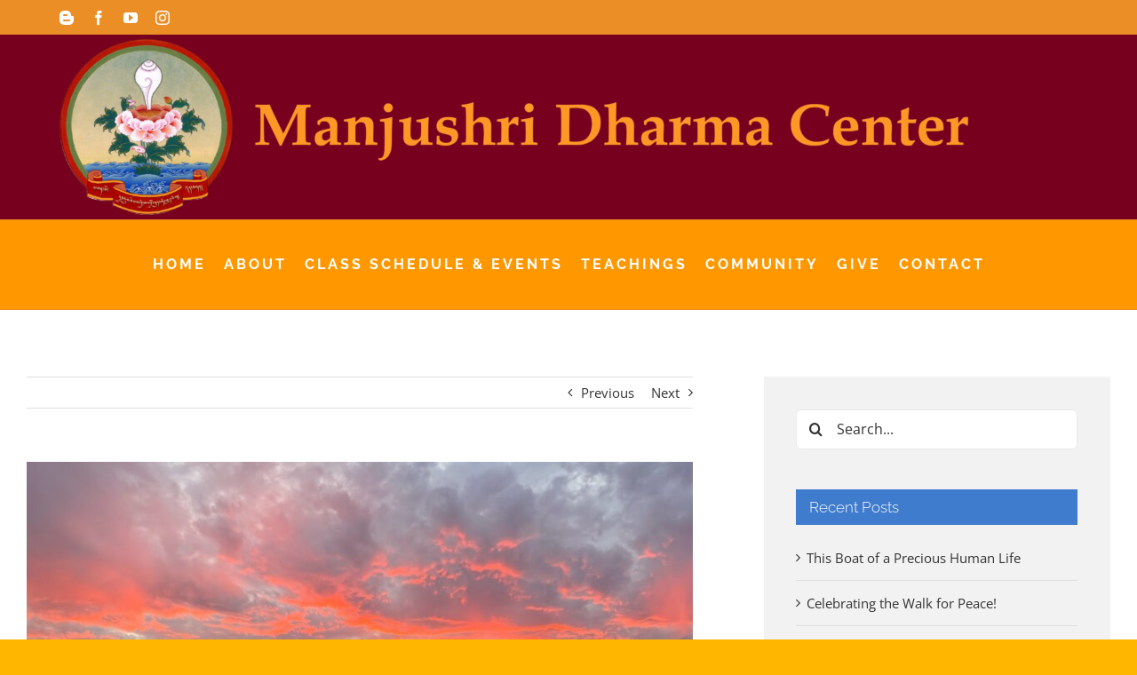

--- FILE ---
content_type: text/html; charset=UTF-8
request_url: https://manjushridharmacenter.org/rinpoches-wisdom/how-rinpoche-came-to-pacific-grove/
body_size: 17026
content:
<!DOCTYPE html>
<html class="avada-html-layout-boxed avada-html-header-position-top avada-html-has-bg-image" lang="en-US" prefix="og: http://ogp.me/ns# fb: http://ogp.me/ns/fb#">
<head>
	<meta http-equiv="X-UA-Compatible" content="IE=edge" />
	<meta http-equiv="Content-Type" content="text/html; charset=utf-8"/>
	<meta name="viewport" content="width=device-width, initial-scale=1" />
	
<!-- [BEGIN] Metadata added via All-Meta-Tags plugin by Space X-Chimp ( https://www.spacexchimp.com ) -->
<meta name='google-site-verification' content='&lt;meta name=&quot;google-site-verification&quot; content=&quot;5ZOpJ23YNdRjl45xFGK8kyV---TEoMFNhHrmQ6sql-8&quot; /&gt;' />
<!-- [END] Metadata added via All-Meta-Tags plugin by Space X-Chimp ( https://www.spacexchimp.com ) -->

<title>How Rinpoche Came to Pacific Grove &#8211; Manjushri Dharma Center</title>
<meta name='robots' content='max-image-preview:large' />
	<style>img:is([sizes="auto" i], [sizes^="auto," i]) { contain-intrinsic-size: 3000px 1500px }</style>
	<link rel="alternate" type="application/rss+xml" title="Manjushri Dharma Center &raquo; Feed" href="https://manjushridharmacenter.org/feed/" />
<link rel="alternate" type="application/rss+xml" title="Manjushri Dharma Center &raquo; Comments Feed" href="https://manjushridharmacenter.org/comments/feed/" />
<link rel="alternate" type="text/calendar" title="Manjushri Dharma Center &raquo; iCal Feed" href="https://manjushridharmacenter.org/events/?ical=1" />
					<link rel="shortcut icon" href="https://manjushridharmacenter.org/wp-content/uploads/2022/01/MDC-Logo-1-300x300.png" type="image/x-icon" />
		
		
					<!-- Android Icon -->
			<link rel="icon" sizes="192x192" href="https://manjushridharmacenter.org/wp-content/uploads/2022/01/MDC-Logo-1-300x300.png">
		
									<meta name="description" content="&nbsp;



We recently had a very successful three-day Phowa retreat with Rinpoche at Wave Street Studios in Pacific Grove. At the end of that retreat, Rinpoche recognized the pivotal role that Heidi Feldman played in bringing him to Pacific Grove and the MDC, highlighting a short article in a recently"/>
				
		<meta property="og:locale" content="en_US"/>
		<meta property="og:type" content="article"/>
		<meta property="og:site_name" content="Manjushri Dharma Center"/>
		<meta property="og:title" content="  How Rinpoche Came to Pacific Grove"/>
				<meta property="og:description" content="&nbsp;



We recently had a very successful three-day Phowa retreat with Rinpoche at Wave Street Studios in Pacific Grove. At the end of that retreat, Rinpoche recognized the pivotal role that Heidi Feldman played in bringing him to Pacific Grove and the MDC, highlighting a short article in a recently"/>
				<meta property="og:url" content="https://manjushridharmacenter.org/rinpoches-wisdom/how-rinpoche-came-to-pacific-grove/"/>
										<meta property="article:published_time" content="2024-01-29T06:01:56-08:00"/>
							<meta property="article:modified_time" content="2024-01-29T06:02:12-08:00"/>
								<meta name="author" content="admin"/>
								<meta property="og:image" content="https://manjushridharmacenter.org/wp-content/uploads/2023/10/IMG_7084.jpg"/>
		<meta property="og:image:width" content="1592"/>
		<meta property="og:image:height" content="1194"/>
		<meta property="og:image:type" content="image/jpeg"/>
				<script type="text/javascript">
/* <![CDATA[ */
window._wpemojiSettings = {"baseUrl":"https:\/\/s.w.org\/images\/core\/emoji\/16.0.1\/72x72\/","ext":".png","svgUrl":"https:\/\/s.w.org\/images\/core\/emoji\/16.0.1\/svg\/","svgExt":".svg","source":{"concatemoji":"https:\/\/manjushridharmacenter.org\/wp-includes\/js\/wp-emoji-release.min.js?ver=6.8.3"}};
/*! This file is auto-generated */
!function(s,n){var o,i,e;function c(e){try{var t={supportTests:e,timestamp:(new Date).valueOf()};sessionStorage.setItem(o,JSON.stringify(t))}catch(e){}}function p(e,t,n){e.clearRect(0,0,e.canvas.width,e.canvas.height),e.fillText(t,0,0);var t=new Uint32Array(e.getImageData(0,0,e.canvas.width,e.canvas.height).data),a=(e.clearRect(0,0,e.canvas.width,e.canvas.height),e.fillText(n,0,0),new Uint32Array(e.getImageData(0,0,e.canvas.width,e.canvas.height).data));return t.every(function(e,t){return e===a[t]})}function u(e,t){e.clearRect(0,0,e.canvas.width,e.canvas.height),e.fillText(t,0,0);for(var n=e.getImageData(16,16,1,1),a=0;a<n.data.length;a++)if(0!==n.data[a])return!1;return!0}function f(e,t,n,a){switch(t){case"flag":return n(e,"\ud83c\udff3\ufe0f\u200d\u26a7\ufe0f","\ud83c\udff3\ufe0f\u200b\u26a7\ufe0f")?!1:!n(e,"\ud83c\udde8\ud83c\uddf6","\ud83c\udde8\u200b\ud83c\uddf6")&&!n(e,"\ud83c\udff4\udb40\udc67\udb40\udc62\udb40\udc65\udb40\udc6e\udb40\udc67\udb40\udc7f","\ud83c\udff4\u200b\udb40\udc67\u200b\udb40\udc62\u200b\udb40\udc65\u200b\udb40\udc6e\u200b\udb40\udc67\u200b\udb40\udc7f");case"emoji":return!a(e,"\ud83e\udedf")}return!1}function g(e,t,n,a){var r="undefined"!=typeof WorkerGlobalScope&&self instanceof WorkerGlobalScope?new OffscreenCanvas(300,150):s.createElement("canvas"),o=r.getContext("2d",{willReadFrequently:!0}),i=(o.textBaseline="top",o.font="600 32px Arial",{});return e.forEach(function(e){i[e]=t(o,e,n,a)}),i}function t(e){var t=s.createElement("script");t.src=e,t.defer=!0,s.head.appendChild(t)}"undefined"!=typeof Promise&&(o="wpEmojiSettingsSupports",i=["flag","emoji"],n.supports={everything:!0,everythingExceptFlag:!0},e=new Promise(function(e){s.addEventListener("DOMContentLoaded",e,{once:!0})}),new Promise(function(t){var n=function(){try{var e=JSON.parse(sessionStorage.getItem(o));if("object"==typeof e&&"number"==typeof e.timestamp&&(new Date).valueOf()<e.timestamp+604800&&"object"==typeof e.supportTests)return e.supportTests}catch(e){}return null}();if(!n){if("undefined"!=typeof Worker&&"undefined"!=typeof OffscreenCanvas&&"undefined"!=typeof URL&&URL.createObjectURL&&"undefined"!=typeof Blob)try{var e="postMessage("+g.toString()+"("+[JSON.stringify(i),f.toString(),p.toString(),u.toString()].join(",")+"));",a=new Blob([e],{type:"text/javascript"}),r=new Worker(URL.createObjectURL(a),{name:"wpTestEmojiSupports"});return void(r.onmessage=function(e){c(n=e.data),r.terminate(),t(n)})}catch(e){}c(n=g(i,f,p,u))}t(n)}).then(function(e){for(var t in e)n.supports[t]=e[t],n.supports.everything=n.supports.everything&&n.supports[t],"flag"!==t&&(n.supports.everythingExceptFlag=n.supports.everythingExceptFlag&&n.supports[t]);n.supports.everythingExceptFlag=n.supports.everythingExceptFlag&&!n.supports.flag,n.DOMReady=!1,n.readyCallback=function(){n.DOMReady=!0}}).then(function(){return e}).then(function(){var e;n.supports.everything||(n.readyCallback(),(e=n.source||{}).concatemoji?t(e.concatemoji):e.wpemoji&&e.twemoji&&(t(e.twemoji),t(e.wpemoji)))}))}((window,document),window._wpemojiSettings);
/* ]]> */
</script>
<style id='wp-emoji-styles-inline-css' type='text/css'>

	img.wp-smiley, img.emoji {
		display: inline !important;
		border: none !important;
		box-shadow: none !important;
		height: 1em !important;
		width: 1em !important;
		margin: 0 0.07em !important;
		vertical-align: -0.1em !important;
		background: none !important;
		padding: 0 !important;
	}
</style>
<link rel='stylesheet' id='wphb-1-css' href='https://manjushridharmacenter.org/wp-content/uploads/hummingbird-assets/e5291bc8847a604170472d14da9af5a7.css' type='text/css' media='all' />
<link rel='stylesheet' id='wp-components-css' href='https://manjushridharmacenter.org/wp-includes/css/dist/components/style.min.css?ver=6.8.3' type='text/css' media='all' />
<link rel='stylesheet' id='godaddy-styles-css' href='https://manjushridharmacenter.org/wp-content/uploads/hummingbird-assets/679d478b9f79f26bdd362283af4c698b.css' type='text/css' media='all' />
<link rel='stylesheet' id='fusion-dynamic-css-css' href='https://manjushridharmacenter.org/wp-content/uploads/fusion-styles/0ecda437b29c2b8d147523950c70d467.min.css?ver=3.11.13' type='text/css' media='all' />
<script type="text/javascript" src="https://manjushridharmacenter.org/wp-content/uploads/hummingbird-assets/f18a11bf57ceab90516fba75bdefd895.js" id="wphb-2-js"></script>
<script type="text/javascript" src="https://manjushridharmacenter.org/wp-content/uploads/hummingbird-assets/a24d852f578ad5920a109d7e5bb38cfc.js" id="wphb-3-js"></script>
<script type="text/javascript" id="wphb-4-js-extra">
/* <![CDATA[ */
var dgxDonateAjax = {"ajaxurl":"https:\/\/manjushridharmacenter.org\/wp-admin\/admin-ajax.php","nonce":"6064db46e4","postalCodeRequired":["AU","AT","BE","BR","CA","CN","CZ","DK","FO","FI","FR","DE","GR","GL","HU","IN","ID","IT","JP","KR","LI","LU","MY","MX","MC","NL","NO","PH","PL","PT","RU","SZ","ZA","ES","SE","CH","TH","TR","SG","GB","US"]};
/* ]]> */
</script>
<script type="text/javascript" src="https://manjushridharmacenter.org/wp-content/uploads/hummingbird-assets/4f3939ba23759359f14052e9801cbb2d.js" id="wphb-4-js"></script>
<link rel="https://api.w.org/" href="https://manjushridharmacenter.org/wp-json/" /><link rel="alternate" title="JSON" type="application/json" href="https://manjushridharmacenter.org/wp-json/wp/v2/posts/254170" /><link rel="EditURI" type="application/rsd+xml" title="RSD" href="https://manjushridharmacenter.org/xmlrpc.php?rsd" />
<meta name="generator" content="WordPress 6.8.3" />
<link rel="canonical" href="https://manjushridharmacenter.org/rinpoches-wisdom/how-rinpoche-came-to-pacific-grove/" />
<link rel='shortlink' href='https://manjushridharmacenter.org/?p=254170' />
<link rel="alternate" title="oEmbed (JSON)" type="application/json+oembed" href="https://manjushridharmacenter.org/wp-json/oembed/1.0/embed?url=https%3A%2F%2Fmanjushridharmacenter.org%2Frinpoches-wisdom%2Fhow-rinpoche-came-to-pacific-grove%2F" />
<link rel="alternate" title="oEmbed (XML)" type="text/xml+oembed" href="https://manjushridharmacenter.org/wp-json/oembed/1.0/embed?url=https%3A%2F%2Fmanjushridharmacenter.org%2Frinpoches-wisdom%2Fhow-rinpoche-came-to-pacific-grove%2F&#038;format=xml" />
<meta name="tec-api-version" content="v1"><meta name="tec-api-origin" content="https://manjushridharmacenter.org"><link rel="alternate" href="https://manjushridharmacenter.org/wp-json/tribe/events/v1/" /><style type="text/css" id="css-fb-visibility">@media screen and (max-width: 640px){.fusion-no-small-visibility{display:none !important;}body .sm-text-align-center{text-align:center !important;}body .sm-text-align-left{text-align:left !important;}body .sm-text-align-right{text-align:right !important;}body .sm-flex-align-center{justify-content:center !important;}body .sm-flex-align-flex-start{justify-content:flex-start !important;}body .sm-flex-align-flex-end{justify-content:flex-end !important;}body .sm-mx-auto{margin-left:auto !important;margin-right:auto !important;}body .sm-ml-auto{margin-left:auto !important;}body .sm-mr-auto{margin-right:auto !important;}body .fusion-absolute-position-small{position:absolute;top:auto;width:100%;}.awb-sticky.awb-sticky-small{ position: sticky; top: var(--awb-sticky-offset,0); }}@media screen and (min-width: 641px) and (max-width: 1024px){.fusion-no-medium-visibility{display:none !important;}body .md-text-align-center{text-align:center !important;}body .md-text-align-left{text-align:left !important;}body .md-text-align-right{text-align:right !important;}body .md-flex-align-center{justify-content:center !important;}body .md-flex-align-flex-start{justify-content:flex-start !important;}body .md-flex-align-flex-end{justify-content:flex-end !important;}body .md-mx-auto{margin-left:auto !important;margin-right:auto !important;}body .md-ml-auto{margin-left:auto !important;}body .md-mr-auto{margin-right:auto !important;}body .fusion-absolute-position-medium{position:absolute;top:auto;width:100%;}.awb-sticky.awb-sticky-medium{ position: sticky; top: var(--awb-sticky-offset,0); }}@media screen and (min-width: 1025px){.fusion-no-large-visibility{display:none !important;}body .lg-text-align-center{text-align:center !important;}body .lg-text-align-left{text-align:left !important;}body .lg-text-align-right{text-align:right !important;}body .lg-flex-align-center{justify-content:center !important;}body .lg-flex-align-flex-start{justify-content:flex-start !important;}body .lg-flex-align-flex-end{justify-content:flex-end !important;}body .lg-mx-auto{margin-left:auto !important;margin-right:auto !important;}body .lg-ml-auto{margin-left:auto !important;}body .lg-mr-auto{margin-right:auto !important;}body .fusion-absolute-position-large{position:absolute;top:auto;width:100%;}.awb-sticky.awb-sticky-large{ position: sticky; top: var(--awb-sticky-offset,0); }}</style>		<script type="text/javascript">
			var doc = document.documentElement;
			doc.setAttribute( 'data-useragent', navigator.userAgent );
		</script>
		
	</head>

<body class="wp-singular post-template-default single single-post postid-254170 single-format-standard wp-theme-Avada tribe-no-js page-template-avada has-sidebar fusion-image-hovers fusion-pagination-sizing fusion-button_type-flat fusion-button_span-yes fusion-button_gradient-linear avada-image-rollover-circle-no avada-image-rollover-yes avada-image-rollover-direction-left fusion-has-button-gradient fusion-body ltr no-tablet-sticky-header no-mobile-sticky-header no-mobile-slidingbar avada-has-rev-slider-styles fusion-disable-outline fusion-sub-menu-fade mobile-logo-pos-left layout-boxed-mode avada-has-boxed-modal-shadow- layout-scroll-offset-full avada-has-zero-margin-offset-top fusion-top-header menu-text-align-center mobile-menu-design-classic fusion-show-pagination-text fusion-header-layout-v5 avada-responsive avada-footer-fx-none avada-menu-highlight-style-bar fusion-search-form-clean fusion-main-menu-search-overlay fusion-avatar-circle avada-dropdown-styles avada-blog-layout-medium avada-blog-archive-layout-medium avada-ec-not-100-width avada-ec-meta-layout-sidebar avada-header-shadow-no avada-menu-icon-position-left avada-has-megamenu-shadow avada-has-mainmenu-dropdown-divider avada-has-pagetitle-bg-full avada-has-breadcrumb-mobile-hidden avada-has-titlebar-hide avada-social-full-transparent avada-has-pagination-padding avada-flyout-menu-direction-fade avada-ec-views-v2" data-awb-post-id="254170">
	
<script type="text/javascript" id="bbp-swap-no-js-body-class">
	document.body.className = document.body.className.replace( 'bbp-no-js', 'bbp-js' );
</script>

	<a class="skip-link screen-reader-text" href="#content">Skip to content</a>

	<div id="boxed-wrapper">
							
		<div id="wrapper" class="fusion-wrapper">
			<div id="home" style="position:relative;top:-1px;"></div>
							
					
			<header class="fusion-header-wrapper">
				<div class="fusion-header-v5 fusion-logo-alignment fusion-logo-left fusion-sticky-menu- fusion-sticky-logo-1 fusion-mobile-logo-1 fusion-sticky-menu-only fusion-header-menu-align-center fusion-mobile-menu-design-classic">
					
<div class="fusion-secondary-header">
	<div class="fusion-row">
					<div class="fusion-alignleft">
				<div class="fusion-social-links-header"><div class="fusion-social-networks"><div class="fusion-social-networks-wrapper"><a  class="fusion-social-network-icon fusion-tooltip fusion-blogger awb-icon-blogger" style data-placement="bottom" data-title="Blogger" data-toggle="tooltip" title="Blogger" href="http://khenpokarten.blogspot.com/" target="_blank" rel="noopener noreferrer"><span class="screen-reader-text">Blogger</span></a><a  class="fusion-social-network-icon fusion-tooltip fusion-facebook awb-icon-facebook" style data-placement="bottom" data-title="Facebook" data-toggle="tooltip" title="Facebook" href="https://www.facebook.com/khenpo.karten" target="_blank" rel="noreferrer"><span class="screen-reader-text">Facebook</span></a><a  class="fusion-social-network-icon fusion-tooltip fusion-youtube awb-icon-youtube" style data-placement="bottom" data-title="YouTube" data-toggle="tooltip" title="YouTube" href="https://www.youtube.com/user/mdckkr" target="_blank" rel="noopener noreferrer"><span class="screen-reader-text">YouTube</span></a><a  class="fusion-social-network-icon fusion-tooltip fusion-instagram awb-icon-instagram" style data-placement="bottom" data-title="Instagram" data-toggle="tooltip" title="Instagram" href="https://www.instagram.com/khenpo_karten_" target="_blank" rel="noopener noreferrer"><span class="screen-reader-text">Instagram</span></a></div></div></div>			</div>
					</div>
</div>
<div class="fusion-header-sticky-height"></div>
<div class="fusion-sticky-header-wrapper"> <!-- start fusion sticky header wrapper -->
	<div class="fusion-header">
		<div class="fusion-row">
							<div class="fusion-logo" data-margin-top="0px" data-margin-bottom="0px" data-margin-left="0px" data-margin-right="0px">
			<a class="fusion-logo-link"  href="https://manjushridharmacenter.org/" >

						<!-- standard logo -->
			<img src="https://manjushridharmacenter.org/wp-content/uploads/2022/04/Asset-2@300x-1024x198.png" srcset="https://manjushridharmacenter.org/wp-content/uploads/2022/04/Asset-2@300x-1024x198.png 1x" width="1024" height="198" alt="Manjushri Dharma Center Logo" data-retina_logo_url="" class="fusion-standard-logo" />

											<!-- mobile logo -->
				<img src="https://manjushridharmacenter.org/wp-content/uploads/2022/04/Asset-2@300x-1024x198.png" srcset="https://manjushridharmacenter.org/wp-content/uploads/2022/04/Asset-2@300x-1024x198.png 1x" width="1024" height="198" alt="Manjushri Dharma Center Logo" data-retina_logo_url="" class="fusion-mobile-logo" />
			
					</a>
		</div>
										
					</div>
	</div>
	<div class="fusion-secondary-main-menu">
		<div class="fusion-row">
			<nav class="fusion-main-menu" aria-label="Main Menu"><div class="fusion-overlay-search">		<form role="search" class="searchform fusion-search-form  fusion-search-form-clean" method="get" action="https://manjushridharmacenter.org/">
			<div class="fusion-search-form-content">

				
				<div class="fusion-search-field search-field">
					<label><span class="screen-reader-text">Search for:</span>
													<input type="search" value="" name="s" class="s" placeholder="Search..." required aria-required="true" aria-label="Search..."/>
											</label>
				</div>
				<div class="fusion-search-button search-button">
					<input type="submit" class="fusion-search-submit searchsubmit" aria-label="Search" value="&#xf002;" />
									</div>

				
			</div>


			
		</form>
		<div class="fusion-search-spacer"></div><a href="#" role="button" aria-label="Close Search" class="fusion-close-search"></a></div><ul id="menu-main-menu" class="fusion-menu"><li  id="menu-item-1299"  class="menu-item menu-item-type-post_type menu-item-object-page menu-item-home menu-item-1299"  data-item-id="1299"><a  href="https://manjushridharmacenter.org/" class="fusion-bar-highlight"><span class="menu-text">HOME</span></a></li><li  id="menu-item-251364"  class="menu-item menu-item-type-post_type menu-item-object-page menu-item-251364"  data-item-id="251364"><a  href="https://manjushridharmacenter.org/about-khenpo-karten-rinpoche/" class="fusion-bar-highlight"><span class="menu-text">ABOUT</span></a></li><li  id="menu-item-1426"  class="menu-item menu-item-type-custom menu-item-object-custom menu-item-1426"  data-item-id="1426"><a  href="https://manjushridharmacenter.org/events/" class="fusion-bar-highlight"><span class="menu-text">CLASS SCHEDULE &#038; EVENTS</span></a></li><li  id="menu-item-3978"  class="menu-item menu-item-type-post_type menu-item-object-page menu-item-3978"  data-item-id="3978"><a  href="https://manjushridharmacenter.org/teachings/" class="fusion-bar-highlight"><span class="menu-text">TEACHINGS</span></a></li><li  id="menu-item-1296"  class="menu-item menu-item-type-post_type menu-item-object-page menu-item-1296"  data-item-id="1296"><a  href="https://manjushridharmacenter.org/community/" class="fusion-bar-highlight"><span class="menu-text">COMMUNITY</span></a></li><li  id="menu-item-1297"  class="menu-item menu-item-type-post_type menu-item-object-page menu-item-1297"  data-item-id="1297"><a  href="https://manjushridharmacenter.org/give/" class="fusion-bar-highlight"><span class="menu-text">GIVE</span></a></li><li  id="menu-item-1309"  class="menu-item menu-item-type-post_type menu-item-object-page menu-item-1309"  data-item-id="1309"><a  href="https://manjushridharmacenter.org/contact/" class="fusion-bar-highlight"><span class="menu-text">CONTACT</span></a></li></ul></nav>
<nav class="fusion-mobile-nav-holder fusion-mobile-menu-text-align-left" aria-label="Main Menu Mobile"></nav>

					</div>
	</div>
</div> <!-- end fusion sticky header wrapper -->
				</div>
				<div class="fusion-clearfix"></div>
			</header>
								
							<div id="sliders-container" class="fusion-slider-visibility">
					</div>
				
					
							
			
						<main id="main" class="clearfix ">
				<div class="fusion-row" style="">

<section id="content" style="float: left;">
			<div class="single-navigation clearfix">
			<a href="https://manjushridharmacenter.org/rinpoches-wisdom/the-real-essence-of-buddhas-teachings/" rel="prev">Previous</a>			<a href="https://manjushridharmacenter.org/rinpoches-wisdom/impermanence/" rel="next">Next</a>		</div>
	
					<article id="post-254170" class="post post-254170 type-post status-publish format-standard has-post-thumbnail hentry category-rinpoches-wisdom">
						
														<div class="fusion-flexslider flexslider fusion-flexslider-loading post-slideshow fusion-post-slideshow">
				<ul class="slides">
																<li>
																																<a href="https://manjushridharmacenter.org/wp-content/uploads/2023/10/IMG_7084.jpg" data-rel="iLightbox[gallery254170]" title="" data-title="IMG_7084" data-caption="" aria-label="IMG_7084">
										<span class="screen-reader-text">View Larger Image</span>
										<img width="1592" height="1194" src="https://manjushridharmacenter.org/wp-content/uploads/2023/10/IMG_7084.jpg" class="attachment-full size-full wp-post-image" alt="" decoding="async" fetchpriority="high" srcset="https://manjushridharmacenter.org/wp-content/uploads/2023/10/IMG_7084-200x150.jpg 200w, https://manjushridharmacenter.org/wp-content/uploads/2023/10/IMG_7084-400x300.jpg 400w, https://manjushridharmacenter.org/wp-content/uploads/2023/10/IMG_7084-600x450.jpg 600w, https://manjushridharmacenter.org/wp-content/uploads/2023/10/IMG_7084-800x600.jpg 800w, https://manjushridharmacenter.org/wp-content/uploads/2023/10/IMG_7084-1200x900.jpg 1200w, https://manjushridharmacenter.org/wp-content/uploads/2023/10/IMG_7084.jpg 1592w" sizes="(max-width: 800px) 100vw, 800px" />									</a>
																					</li>

																																																																																																															</ul>
			</div>
						
															<h1 class="entry-title fusion-post-title">How Rinpoche Came to Pacific Grove</h1>										<div class="post-content">
				<p>&nbsp;</p>
<p><img decoding="async" class="alignleft size-full wp-image-254171" src="https://manjushridharmacenter.org/wp-content/uploads/2024/01/RinpochesArivaltoPG-scaled.jpg" alt="" width="1621" height="2048" srcset="https://manjushridharmacenter.org/wp-content/uploads/2024/01/RinpochesArivaltoPG-200x253.jpg 200w, https://manjushridharmacenter.org/wp-content/uploads/2024/01/RinpochesArivaltoPG-237x300.jpg 237w, https://manjushridharmacenter.org/wp-content/uploads/2024/01/RinpochesArivaltoPG-400x505.jpg 400w, https://manjushridharmacenter.org/wp-content/uploads/2024/01/RinpochesArivaltoPG-600x758.jpg 600w, https://manjushridharmacenter.org/wp-content/uploads/2024/01/RinpochesArivaltoPG-768x970.jpg 768w, https://manjushridharmacenter.org/wp-content/uploads/2024/01/RinpochesArivaltoPG-800x1011.jpg 800w, https://manjushridharmacenter.org/wp-content/uploads/2024/01/RinpochesArivaltoPG-810x1024.jpg 810w, https://manjushridharmacenter.org/wp-content/uploads/2024/01/RinpochesArivaltoPG-1200x1516.jpg 1200w, https://manjushridharmacenter.org/wp-content/uploads/2024/01/RinpochesArivaltoPG-1216x1536.jpg 1216w, https://manjushridharmacenter.org/wp-content/uploads/2024/01/RinpochesArivaltoPG-scaled.jpg 1621w" sizes="(max-width: 1621px) 100vw, 1621px" /></p>
<p>We recently had a very successful three-day Phowa retreat with Rinpoche at Wave Street Studios in Pacific Grove. At the end of that retreat, Rinpoche recognized the pivotal role that Heidi Feldman played in bringing him to Pacific Grove and the MDC, highlighting a short article in a recently published book, Life in Pacific Grove California. Here is a copy of that article to give you all a feeling for Heidi&#8217;s role, and the historical foundations of our sangha more generally. <strong>Thank you, Heidi, for setting the blessings of Khenpo Karten&#8217;s presence here among us into motion! </strong>(And thanks to Keith Larson for securing the author&#8217;s and publisher&#8217;s permission to reprint this for you.)</p>
<p>David Winkler/Karma Dorje<br />
MDC Board President</p>
<p><em>Excerpt from:  <a href="https://lifeinpacificgrove.com/life-in-pacific-grove-book-1/" target="_blank" rel="noopener" data-cke-saved-href="https://lifeinpacificgrove.com/life-in-pacific-grove-book-1/">Life in Pacific Grove California: Personal Stories by Residents and Visitors to Butterfly Town U.S.A. </a>(Pacific Grove Books) Paperback – September 12, 2017 by Patricia Hamilton (Author), Joyce Krieg (Editor), Keith Larson (Illustrator), Phyllis Edwards (Introduction), Bill Monning (Foreword), Pacific Grove Residents and Visitors (Contributors).  Used by permission. </em></p>
<p>&nbsp;</p>
<p>&nbsp;</p>
<p>&nbsp;</p>
<p>&nbsp;</p>
<p>&nbsp;</p>
<p>&nbsp;</p>
<p>&nbsp;</p>
<p>&nbsp;</p>
							</div>

												<div class="fusion-meta-info"><div class="fusion-meta-info-wrapper"><span class="vcard rich-snippet-hidden"><span class="fn"><a href="https://manjushridharmacenter.org/author/admin/" title="Posts by admin" rel="author">admin</a></span></span><span class="updated rich-snippet-hidden">2024-01-28T22:02:12-08:00</span><span>January 28th, 2024</span><span class="fusion-inline-sep">|</span><a href="https://manjushridharmacenter.org/category/rinpoches-wisdom/" rel="category tag">Rinpoche's Wisdom</a><span class="fusion-inline-sep">|</span><span class="fusion-comments"><span>Comments Off<span class="screen-reader-text"> on How Rinpoche Came to Pacific Grove</span></span></span></div></div>													<div class="fusion-sharing-box fusion-theme-sharing-box fusion-single-sharing-box">
		<h4>Share This Story, Choose Your Platform!</h4>
		<div class="fusion-social-networks boxed-icons"><div class="fusion-social-networks-wrapper"><a  class="fusion-social-network-icon fusion-tooltip fusion-facebook awb-icon-facebook" style="color:#ffffff;background-color:#3b5998;border-color:#3b5998;" data-placement="top" data-title="Facebook" data-toggle="tooltip" title="Facebook" href="https://www.facebook.com/sharer.php?u=https%3A%2F%2Fmanjushridharmacenter.org%2Frinpoches-wisdom%2Fhow-rinpoche-came-to-pacific-grove%2F&amp;t=How%20Rinpoche%20Came%20to%20Pacific%20Grove" target="_blank" rel="noreferrer"><span class="screen-reader-text">Facebook</span></a><a  class="fusion-social-network-icon fusion-tooltip fusion-twitter awb-icon-twitter" style="color:#ffffff;background-color:#000000;border-color:#000000;" data-placement="top" data-title="X" data-toggle="tooltip" title="X" href="https://x.com/intent/post?url=https%3A%2F%2Fmanjushridharmacenter.org%2Frinpoches-wisdom%2Fhow-rinpoche-came-to-pacific-grove%2F&amp;text=How%20Rinpoche%20Came%20to%20Pacific%20Grove" target="_blank" rel="noopener noreferrer"><span class="screen-reader-text">X</span></a><a  class="fusion-social-network-icon fusion-tooltip fusion-linkedin awb-icon-linkedin" style="color:#ffffff;background-color:#0077b5;border-color:#0077b5;" data-placement="top" data-title="LinkedIn" data-toggle="tooltip" title="LinkedIn" href="https://www.linkedin.com/shareArticle?mini=true&amp;url=https%3A%2F%2Fmanjushridharmacenter.org%2Frinpoches-wisdom%2Fhow-rinpoche-came-to-pacific-grove%2F&amp;title=How%20Rinpoche%20Came%20to%20Pacific%20Grove&amp;summary=%C2%A0%0D%0A%0D%0A%0D%0A%0D%0AWe%20recently%20had%20a%20very%20successful%20three-day%20Phowa%20retreat%20with%20Rinpoche%20at%20Wave%20Street%20Studios%20in%20Pacific%C2%A0Grove.%20At%20the%20end%20of%20that%20retreat%2C%20Rinpoche%20recognized%20the%20pivotal%20role%20that%20Heidi%20Feldman%20played%20in%20bringing%20him%20to%20Pacific%20Grove%20and%20the%20MD" target="_blank" rel="noopener noreferrer"><span class="screen-reader-text">LinkedIn</span></a><a  class="fusion-social-network-icon fusion-tooltip fusion-tumblr awb-icon-tumblr" style="color:#ffffff;background-color:#35465c;border-color:#35465c;" data-placement="top" data-title="Tumblr" data-toggle="tooltip" title="Tumblr" href="https://www.tumblr.com/share/link?url=https%3A%2F%2Fmanjushridharmacenter.org%2Frinpoches-wisdom%2Fhow-rinpoche-came-to-pacific-grove%2F&amp;name=How%20Rinpoche%20Came%20to%20Pacific%20Grove&amp;description=%26nbsp%3B%0D%0A%0D%0A%0D%0A%0D%0AWe%20recently%20had%20a%20very%20successful%20three-day%20Phowa%20retreat%20with%20Rinpoche%20at%20Wave%20Street%20Studios%20in%20Pacific%C2%A0Grove.%20At%20the%20end%20of%20that%20retreat%2C%20Rinpoche%20recognized%20the%20pivotal%20role%20that%20Heidi%20Feldman%20played%20in%20bringing%20him%20to%20Pacific%20Grove%20and%20the%20MDC%2C%C2%A0highlighting%20a%20short%20article%20in%20a%20recently" target="_blank" rel="noopener noreferrer"><span class="screen-reader-text">Tumblr</span></a><a  class="fusion-social-network-icon fusion-tooltip fusion-pinterest awb-icon-pinterest fusion-last-social-icon" style="color:#ffffff;background-color:#bd081c;border-color:#bd081c;" data-placement="top" data-title="Pinterest" data-toggle="tooltip" title="Pinterest" href="https://pinterest.com/pin/create/button/?url=https%3A%2F%2Fmanjushridharmacenter.org%2Frinpoches-wisdom%2Fhow-rinpoche-came-to-pacific-grove%2F&amp;description=%26nbsp%3B%0D%0A%0D%0A%0D%0A%0D%0AWe%20recently%20had%20a%20very%20successful%20three-day%20Phowa%20retreat%20with%20Rinpoche%20at%20Wave%20Street%20Studios%20in%20Pacific%C2%A0Grove.%20At%20the%20end%20of%20that%20retreat%2C%20Rinpoche%20recognized%20the%20pivotal%20role%20that%20Heidi%20Feldman%20played%20in%20bringing%20him%20to%20Pacific%20Grove%20and%20the%20MDC%2C%C2%A0highlighting%20a%20short%20article%20in%20a%20recently&amp;media=https%3A%2F%2Fmanjushridharmacenter.org%2Fwp-content%2Fuploads%2F2023%2F10%2FIMG_7084.jpg" target="_blank" rel="noopener noreferrer"><span class="screen-reader-text">Pinterest</span></a><div class="fusion-clearfix"></div></div></div>	</div>
														<section class="about-author">
																						<div class="fusion-title fusion-title-size-two sep-single sep-solid" style="margin-top:0px;margin-bottom:30px;">
					<h2 class="title-heading-left" style="margin:0;">
						About the Author: 						<a href="https://manjushridharmacenter.org/author/admin/" title="Posts by admin" rel="author">admin</a>																	</h2>
					<span class="awb-title-spacer"></span>
					<div class="title-sep-container">
						<div class="title-sep sep-single sep-solid"></div>
					</div>
				</div>
										<div class="about-author-container">
							<div class="avatar">
								<img alt='' src='https://secure.gravatar.com/avatar/8422e5f7f4d9460466f638bc966bced3c61cb6ed29e4e4598fba32d96e20a198?s=72&#038;d=mm&#038;r=g' srcset='https://secure.gravatar.com/avatar/8422e5f7f4d9460466f638bc966bced3c61cb6ed29e4e4598fba32d96e20a198?s=144&#038;d=mm&#038;r=g 2x' class='avatar avatar-72 photo' height='72' width='72' decoding='async'/>							</div>
							<div class="description">
															</div>
						</div>
					</section>
								<section class="related-posts single-related-posts">
					<div class="fusion-title fusion-title-size-two sep-single sep-solid" style="margin-top:0px;margin-bottom:30px;">
					<h2 class="title-heading-left" style="margin:0;">
						Related Posts					</h2>
					<span class="awb-title-spacer"></span>
					<div class="title-sep-container">
						<div class="title-sep sep-single sep-solid"></div>
					</div>
				</div>
				
	
	
	
					<div class="awb-carousel awb-swiper awb-swiper-carousel fusion-carousel-title-below-image" data-imagesize="fixed" data-metacontent="yes" data-autoplay="no" data-touchscroll="no" data-columns="3" data-itemmargin="5px" data-itemwidth="180" data-scrollitems="">
		<div class="swiper-wrapper">
																		<div class="swiper-slide">
					<div class="fusion-carousel-item-wrapper">
						<div  class="fusion-image-wrapper fusion-image-size-fixed" aria-haspopup="true">
					<img src="https://manjushridharmacenter.org/wp-content/uploads/2026/01/travel-ocean-boat-island-sunset-sunlight-creativecommons-pxhere_Mohammad_Hassan-500x383.jpg" srcset="https://manjushridharmacenter.org/wp-content/uploads/2026/01/travel-ocean-boat-island-sunset-sunlight-creativecommons-pxhere_Mohammad_Hassan-500x383.jpg 1x, https://manjushridharmacenter.org/wp-content/uploads/2026/01/travel-ocean-boat-island-sunset-sunlight-creativecommons-pxhere_Mohammad_Hassan-500x383@2x.jpg 2x" width="500" height="383" alt="This Boat of a Precious Human Life" />
	<div class="fusion-rollover">
	<div class="fusion-rollover-content">

														<a class="fusion-rollover-link" href="https://manjushridharmacenter.org/rinpoches-wisdom/this-boat-of-a-precious-human-life/">This Boat of a Precious Human Life</a>
			
								
		
								
								
		
						<a class="fusion-link-wrapper" href="https://manjushridharmacenter.org/rinpoches-wisdom/this-boat-of-a-precious-human-life/" aria-label="This Boat of a Precious Human Life"></a>
	</div>
</div>
</div>
																				<h4 class="fusion-carousel-title">
								<a class="fusion-related-posts-title-link" href="https://manjushridharmacenter.org/rinpoches-wisdom/this-boat-of-a-precious-human-life/" target="_self" title="This Boat of a Precious Human Life">This Boat of a Precious Human Life</a>
							</h4>

							<div class="fusion-carousel-meta">
								
								<span class="fusion-date">January 12th, 2026</span>

															</div><!-- fusion-carousel-meta -->
											</div><!-- fusion-carousel-item-wrapper -->
				</div>
															<div class="swiper-slide">
					<div class="fusion-carousel-item-wrapper">
						<div  class="fusion-image-wrapper fusion-image-size-fixed" aria-haspopup="true">
					<img src="https://manjushridharmacenter.org/wp-content/uploads/2026/01/Walk-for-Peace-1-500x383.png" srcset="https://manjushridharmacenter.org/wp-content/uploads/2026/01/Walk-for-Peace-1-500x383.png 1x, https://manjushridharmacenter.org/wp-content/uploads/2026/01/Walk-for-Peace-1-500x383@2x.png 2x" width="500" height="383" alt="Celebrating the Walk for Peace!" />
	<div class="fusion-rollover">
	<div class="fusion-rollover-content">

														<a class="fusion-rollover-link" href="https://manjushridharmacenter.org/rinpoches-wisdom/celebrating-the-walk-for-peace/">Celebrating the Walk for Peace!</a>
			
								
		
								
								
		
						<a class="fusion-link-wrapper" href="https://manjushridharmacenter.org/rinpoches-wisdom/celebrating-the-walk-for-peace/" aria-label="Celebrating the Walk for Peace!"></a>
	</div>
</div>
</div>
																				<h4 class="fusion-carousel-title">
								<a class="fusion-related-posts-title-link" href="https://manjushridharmacenter.org/rinpoches-wisdom/celebrating-the-walk-for-peace/" target="_self" title="Celebrating the Walk for Peace!">Celebrating the Walk for Peace!</a>
							</h4>

							<div class="fusion-carousel-meta">
								
								<span class="fusion-date">January 12th, 2026</span>

															</div><!-- fusion-carousel-meta -->
											</div><!-- fusion-carousel-item-wrapper -->
				</div>
															<div class="swiper-slide">
					<div class="fusion-carousel-item-wrapper">
						<div  class="fusion-image-wrapper fusion-image-size-fixed" aria-haspopup="true">
					<img src="https://manjushridharmacenter.org/wp-content/uploads/2017/04/mountains-802122_960_720-500x383.jpg" srcset="https://manjushridharmacenter.org/wp-content/uploads/2017/04/mountains-802122_960_720-500x383.jpg 1x, https://manjushridharmacenter.org/wp-content/uploads/2017/04/mountains-802122_960_720-500x383@2x.jpg 2x" width="500" height="383" alt="The Four Powers of Purification of Negative Karma" />
	<div class="fusion-rollover">
	<div class="fusion-rollover-content">

														<a class="fusion-rollover-link" href="https://manjushridharmacenter.org/rinpoches-wisdom/the-four-powers-of-purification-of-negative-karma/">The Four Powers of Purification of Negative Karma</a>
			
								
		
								
								
		
						<a class="fusion-link-wrapper" href="https://manjushridharmacenter.org/rinpoches-wisdom/the-four-powers-of-purification-of-negative-karma/" aria-label="The Four Powers of Purification of Negative Karma"></a>
	</div>
</div>
</div>
																				<h4 class="fusion-carousel-title">
								<a class="fusion-related-posts-title-link" href="https://manjushridharmacenter.org/rinpoches-wisdom/the-four-powers-of-purification-of-negative-karma/" target="_self" title="The Four Powers of Purification of Negative Karma">The Four Powers of Purification of Negative Karma</a>
							</h4>

							<div class="fusion-carousel-meta">
								
								<span class="fusion-date">January 5th, 2026</span>

																	<span class="fusion-inline-sep">|</span>
									<span><a href="https://manjushridharmacenter.org/rinpoches-wisdom/the-four-powers-of-purification-of-negative-karma/#respond">0 Comments</a></span>
															</div><!-- fusion-carousel-meta -->
											</div><!-- fusion-carousel-item-wrapper -->
				</div>
															<div class="swiper-slide">
					<div class="fusion-carousel-item-wrapper">
						<div  class="fusion-image-wrapper fusion-image-size-fixed" aria-haspopup="true">
					<img src="https://manjushridharmacenter.org/wp-content/uploads/2025/12/Rinpoche-Christmas-Dog-Doggies-Silly-500x383.jpg" srcset="https://manjushridharmacenter.org/wp-content/uploads/2025/12/Rinpoche-Christmas-Dog-Doggies-Silly-500x383.jpg 1x, https://manjushridharmacenter.org/wp-content/uploads/2025/12/Rinpoche-Christmas-Dog-Doggies-Silly-500x383@2x.jpg 2x" width="500" height="383" alt="A Holiday Wish" />
	<div class="fusion-rollover">
	<div class="fusion-rollover-content">

														<a class="fusion-rollover-link" href="https://manjushridharmacenter.org/rinpoches-wisdom/a-holiday-wish/">A Holiday Wish</a>
			
								
		
								
								
		
						<a class="fusion-link-wrapper" href="https://manjushridharmacenter.org/rinpoches-wisdom/a-holiday-wish/" aria-label="A Holiday Wish"></a>
	</div>
</div>
</div>
																				<h4 class="fusion-carousel-title">
								<a class="fusion-related-posts-title-link" href="https://manjushridharmacenter.org/rinpoches-wisdom/a-holiday-wish/" target="_self" title="A Holiday Wish">A Holiday Wish</a>
							</h4>

							<div class="fusion-carousel-meta">
								
								<span class="fusion-date">December 29th, 2025</span>

															</div><!-- fusion-carousel-meta -->
											</div><!-- fusion-carousel-item-wrapper -->
				</div>
															<div class="swiper-slide">
					<div class="fusion-carousel-item-wrapper">
						<div  class="fusion-image-wrapper fusion-image-size-fixed" aria-haspopup="true">
					<img src="https://manjushridharmacenter.org/wp-content/uploads/2025/12/Rinpoche-on-carpet-of-pink-flowers-at-meditation-spot-PG-ocean-500x383.jpg" srcset="https://manjushridharmacenter.org/wp-content/uploads/2025/12/Rinpoche-on-carpet-of-pink-flowers-at-meditation-spot-PG-ocean-500x383.jpg 1x, https://manjushridharmacenter.org/wp-content/uploads/2025/12/Rinpoche-on-carpet-of-pink-flowers-at-meditation-spot-PG-ocean-500x383@2x.jpg 2x" width="500" height="383" alt="༅༅།། བློ་ལྡོག་རྣམ་བཞི་དང་དམ་པ་གསུམ་གྱི་ཕལ་སྐད་ཆོས་གཏམ་མདོར་བསྡུས།། Brief Dharma Words in Common Language On the Four Attitude Reversers and the Three Holy Instruction" />
	<div class="fusion-rollover">
	<div class="fusion-rollover-content">

														<a class="fusion-rollover-link" href="https://manjushridharmacenter.org/rinpoches-wisdom/%e0%bc%85%e0%bc%85%e0%bc%8d%e0%bc%8d-%e0%bd%96%e0%be%b3%e0%bd%bc%e0%bc%8b%e0%bd%a3%e0%be%a1%e0%bd%bc%e0%bd%82%e0%bc%8b%e0%bd%a2%e0%be%a3%e0%bd%98%e0%bc%8b%e0%bd%96%e0%bd%9e%e0%bd%b2%e0%bc%8b%e0%bd%91/">༅༅།། བློ་ལྡོག་རྣམ་བཞི་དང་དམ་པ་གསུམ་གྱི་ཕལ་སྐད་ཆོས་གཏམ་མདོར་བསྡུས།། Brief Dharma Words in Common Language On the Four Attitude Reversers and the Three Holy Instruction</a>
			
								
		
								
								
		
						<a class="fusion-link-wrapper" href="https://manjushridharmacenter.org/rinpoches-wisdom/%e0%bc%85%e0%bc%85%e0%bc%8d%e0%bc%8d-%e0%bd%96%e0%be%b3%e0%bd%bc%e0%bc%8b%e0%bd%a3%e0%be%a1%e0%bd%bc%e0%bd%82%e0%bc%8b%e0%bd%a2%e0%be%a3%e0%bd%98%e0%bc%8b%e0%bd%96%e0%bd%9e%e0%bd%b2%e0%bc%8b%e0%bd%91/" aria-label="༅༅།། བློ་ལྡོག་རྣམ་བཞི་དང་དམ་པ་གསུམ་གྱི་ཕལ་སྐད་ཆོས་གཏམ་མདོར་བསྡུས།། Brief Dharma Words in Common Language On the Four Attitude Reversers and the Three Holy Instruction"></a>
	</div>
</div>
</div>
																				<h4 class="fusion-carousel-title">
								<a class="fusion-related-posts-title-link" href="https://manjushridharmacenter.org/rinpoches-wisdom/%e0%bc%85%e0%bc%85%e0%bc%8d%e0%bc%8d-%e0%bd%96%e0%be%b3%e0%bd%bc%e0%bc%8b%e0%bd%a3%e0%be%a1%e0%bd%bc%e0%bd%82%e0%bc%8b%e0%bd%a2%e0%be%a3%e0%bd%98%e0%bc%8b%e0%bd%96%e0%bd%9e%e0%bd%b2%e0%bc%8b%e0%bd%91/" target="_self" title="༅༅།། བློ་ལྡོག་རྣམ་བཞི་དང་དམ་པ་གསུམ་གྱི་ཕལ་སྐད་ཆོས་གཏམ་མདོར་བསྡུས།། Brief Dharma Words in Common Language On the Four Attitude Reversers and the Three Holy Instruction">༅༅།། བློ་ལྡོག་རྣམ་བཞི་དང་དམ་པ་གསུམ་གྱི་ཕལ་སྐད་ཆོས་གཏམ་མདོར་བསྡུས།། Brief Dharma Words in Common Language On the Four Attitude Reversers and the Three Holy Instruction</a>
							</h4>

							<div class="fusion-carousel-meta">
								
								<span class="fusion-date">December 22nd, 2025</span>

															</div><!-- fusion-carousel-meta -->
											</div><!-- fusion-carousel-item-wrapper -->
				</div>
					</div><!-- swiper-wrapper -->
				<div class="awb-swiper-button awb-swiper-button-prev"><i class="awb-icon-angle-left"></i></div><div class="awb-swiper-button awb-swiper-button-next"><i class="awb-icon-angle-right"></i></div>	</div><!-- fusion-carousel -->
</section><!-- related-posts -->


													


													</article>
	</section>
<aside id="sidebar" class="sidebar fusion-widget-area fusion-content-widget-area fusion-sidebar-right fusion-blogsidebar" style="float: right;" data="">
											
					<section id="search-2" class="widget widget_search">		<form role="search" class="searchform fusion-search-form  fusion-search-form-clean" method="get" action="https://manjushridharmacenter.org/">
			<div class="fusion-search-form-content">

				
				<div class="fusion-search-field search-field">
					<label><span class="screen-reader-text">Search for:</span>
													<input type="search" value="" name="s" class="s" placeholder="Search..." required aria-required="true" aria-label="Search..."/>
											</label>
				</div>
				<div class="fusion-search-button search-button">
					<input type="submit" class="fusion-search-submit searchsubmit" aria-label="Search" value="&#xf002;" />
									</div>

				
			</div>


			
		</form>
		</section>
		<section id="recent-posts-2" class="widget widget_recent_entries">
		<div class="heading"><h4 class="widget-title">Recent Posts</h4></div>
		<ul>
											<li>
					<a href="https://manjushridharmacenter.org/rinpoches-wisdom/this-boat-of-a-precious-human-life/">This Boat of a Precious Human Life</a>
									</li>
											<li>
					<a href="https://manjushridharmacenter.org/rinpoches-wisdom/celebrating-the-walk-for-peace/">Celebrating the Walk for Peace!</a>
									</li>
											<li>
					<a href="https://manjushridharmacenter.org/rinpoches-wisdom/the-four-powers-of-purification-of-negative-karma/">The Four Powers of Purification of Negative Karma</a>
									</li>
											<li>
					<a href="https://manjushridharmacenter.org/rinpoches-wisdom/a-holiday-wish/">A Holiday Wish</a>
									</li>
											<li>
					<a href="https://manjushridharmacenter.org/rinpoches-wisdom/%e0%bc%85%e0%bc%85%e0%bc%8d%e0%bc%8d-%e0%bd%96%e0%be%b3%e0%bd%bc%e0%bc%8b%e0%bd%a3%e0%be%a1%e0%bd%bc%e0%bd%82%e0%bc%8b%e0%bd%a2%e0%be%a3%e0%bd%98%e0%bc%8b%e0%bd%96%e0%bd%9e%e0%bd%b2%e0%bc%8b%e0%bd%91/">༅༅།། བློ་ལྡོག་རྣམ་བཞི་དང་དམ་པ་གསུམ་གྱི་ཕལ་སྐད་ཆོས་གཏམ་མདོར་བསྡུས།། Brief Dharma Words in Common Language On the Four Attitude Reversers and the Three Holy Instruction</a>
									</li>
					</ul>

		</section><section id="archives-2" class="widget widget_archive"><div class="heading"><h4 class="widget-title">Archives</h4></div>
			<ul>
					<li><a href='https://manjushridharmacenter.org/2026/01/'>January 2026</a></li>
	<li><a href='https://manjushridharmacenter.org/2025/12/'>December 2025</a></li>
	<li><a href='https://manjushridharmacenter.org/2025/11/'>November 2025</a></li>
	<li><a href='https://manjushridharmacenter.org/2025/10/'>October 2025</a></li>
	<li><a href='https://manjushridharmacenter.org/2025/09/'>September 2025</a></li>
	<li><a href='https://manjushridharmacenter.org/2025/08/'>August 2025</a></li>
	<li><a href='https://manjushridharmacenter.org/2025/07/'>July 2025</a></li>
	<li><a href='https://manjushridharmacenter.org/2025/06/'>June 2025</a></li>
	<li><a href='https://manjushridharmacenter.org/2025/05/'>May 2025</a></li>
	<li><a href='https://manjushridharmacenter.org/2025/04/'>April 2025</a></li>
	<li><a href='https://manjushridharmacenter.org/2025/03/'>March 2025</a></li>
	<li><a href='https://manjushridharmacenter.org/2025/02/'>February 2025</a></li>
	<li><a href='https://manjushridharmacenter.org/2025/01/'>January 2025</a></li>
	<li><a href='https://manjushridharmacenter.org/2024/12/'>December 2024</a></li>
	<li><a href='https://manjushridharmacenter.org/2024/11/'>November 2024</a></li>
	<li><a href='https://manjushridharmacenter.org/2024/10/'>October 2024</a></li>
	<li><a href='https://manjushridharmacenter.org/2024/09/'>September 2024</a></li>
	<li><a href='https://manjushridharmacenter.org/2024/08/'>August 2024</a></li>
	<li><a href='https://manjushridharmacenter.org/2024/07/'>July 2024</a></li>
	<li><a href='https://manjushridharmacenter.org/2024/06/'>June 2024</a></li>
	<li><a href='https://manjushridharmacenter.org/2024/05/'>May 2024</a></li>
	<li><a href='https://manjushridharmacenter.org/2024/04/'>April 2024</a></li>
	<li><a href='https://manjushridharmacenter.org/2024/03/'>March 2024</a></li>
	<li><a href='https://manjushridharmacenter.org/2024/02/'>February 2024</a></li>
	<li><a href='https://manjushridharmacenter.org/2024/01/'>January 2024</a></li>
	<li><a href='https://manjushridharmacenter.org/2023/12/'>December 2023</a></li>
	<li><a href='https://manjushridharmacenter.org/2023/11/'>November 2023</a></li>
	<li><a href='https://manjushridharmacenter.org/2023/10/'>October 2023</a></li>
	<li><a href='https://manjushridharmacenter.org/2023/08/'>August 2023</a></li>
	<li><a href='https://manjushridharmacenter.org/2023/07/'>July 2023</a></li>
	<li><a href='https://manjushridharmacenter.org/2023/06/'>June 2023</a></li>
	<li><a href='https://manjushridharmacenter.org/2023/04/'>April 2023</a></li>
	<li><a href='https://manjushridharmacenter.org/2023/01/'>January 2023</a></li>
	<li><a href='https://manjushridharmacenter.org/2022/12/'>December 2022</a></li>
	<li><a href='https://manjushridharmacenter.org/2022/11/'>November 2022</a></li>
	<li><a href='https://manjushridharmacenter.org/2022/10/'>October 2022</a></li>
	<li><a href='https://manjushridharmacenter.org/2022/09/'>September 2022</a></li>
	<li><a href='https://manjushridharmacenter.org/2022/08/'>August 2022</a></li>
	<li><a href='https://manjushridharmacenter.org/2022/07/'>July 2022</a></li>
	<li><a href='https://manjushridharmacenter.org/2022/06/'>June 2022</a></li>
	<li><a href='https://manjushridharmacenter.org/2022/05/'>May 2022</a></li>
	<li><a href='https://manjushridharmacenter.org/2022/04/'>April 2022</a></li>
	<li><a href='https://manjushridharmacenter.org/2022/03/'>March 2022</a></li>
	<li><a href='https://manjushridharmacenter.org/2022/02/'>February 2022</a></li>
	<li><a href='https://manjushridharmacenter.org/2022/01/'>January 2022</a></li>
	<li><a href='https://manjushridharmacenter.org/2021/12/'>December 2021</a></li>
	<li><a href='https://manjushridharmacenter.org/2021/11/'>November 2021</a></li>
	<li><a href='https://manjushridharmacenter.org/2021/10/'>October 2021</a></li>
	<li><a href='https://manjushridharmacenter.org/2021/09/'>September 2021</a></li>
	<li><a href='https://manjushridharmacenter.org/2021/08/'>August 2021</a></li>
	<li><a href='https://manjushridharmacenter.org/2021/07/'>July 2021</a></li>
	<li><a href='https://manjushridharmacenter.org/2021/06/'>June 2021</a></li>
	<li><a href='https://manjushridharmacenter.org/2021/05/'>May 2021</a></li>
	<li><a href='https://manjushridharmacenter.org/2021/04/'>April 2021</a></li>
	<li><a href='https://manjushridharmacenter.org/2021/03/'>March 2021</a></li>
	<li><a href='https://manjushridharmacenter.org/2021/02/'>February 2021</a></li>
	<li><a href='https://manjushridharmacenter.org/2021/01/'>January 2021</a></li>
	<li><a href='https://manjushridharmacenter.org/2020/12/'>December 2020</a></li>
	<li><a href='https://manjushridharmacenter.org/2020/11/'>November 2020</a></li>
	<li><a href='https://manjushridharmacenter.org/2020/10/'>October 2020</a></li>
	<li><a href='https://manjushridharmacenter.org/2020/09/'>September 2020</a></li>
	<li><a href='https://manjushridharmacenter.org/2020/08/'>August 2020</a></li>
	<li><a href='https://manjushridharmacenter.org/2020/07/'>July 2020</a></li>
	<li><a href='https://manjushridharmacenter.org/2020/06/'>June 2020</a></li>
	<li><a href='https://manjushridharmacenter.org/2020/05/'>May 2020</a></li>
	<li><a href='https://manjushridharmacenter.org/2020/04/'>April 2020</a></li>
	<li><a href='https://manjushridharmacenter.org/2020/03/'>March 2020</a></li>
	<li><a href='https://manjushridharmacenter.org/2020/02/'>February 2020</a></li>
	<li><a href='https://manjushridharmacenter.org/2020/01/'>January 2020</a></li>
	<li><a href='https://manjushridharmacenter.org/2019/12/'>December 2019</a></li>
	<li><a href='https://manjushridharmacenter.org/2019/11/'>November 2019</a></li>
	<li><a href='https://manjushridharmacenter.org/2019/09/'>September 2019</a></li>
	<li><a href='https://manjushridharmacenter.org/2019/08/'>August 2019</a></li>
	<li><a href='https://manjushridharmacenter.org/2019/07/'>July 2019</a></li>
	<li><a href='https://manjushridharmacenter.org/2019/05/'>May 2019</a></li>
	<li><a href='https://manjushridharmacenter.org/2019/04/'>April 2019</a></li>
	<li><a href='https://manjushridharmacenter.org/2019/03/'>March 2019</a></li>
	<li><a href='https://manjushridharmacenter.org/2019/02/'>February 2019</a></li>
	<li><a href='https://manjushridharmacenter.org/2019/01/'>January 2019</a></li>
	<li><a href='https://manjushridharmacenter.org/2018/12/'>December 2018</a></li>
	<li><a href='https://manjushridharmacenter.org/2018/10/'>October 2018</a></li>
	<li><a href='https://manjushridharmacenter.org/2018/09/'>September 2018</a></li>
	<li><a href='https://manjushridharmacenter.org/2018/08/'>August 2018</a></li>
	<li><a href='https://manjushridharmacenter.org/2018/07/'>July 2018</a></li>
	<li><a href='https://manjushridharmacenter.org/2018/06/'>June 2018</a></li>
	<li><a href='https://manjushridharmacenter.org/2018/04/'>April 2018</a></li>
	<li><a href='https://manjushridharmacenter.org/2018/02/'>February 2018</a></li>
	<li><a href='https://manjushridharmacenter.org/2018/01/'>January 2018</a></li>
	<li><a href='https://manjushridharmacenter.org/2017/12/'>December 2017</a></li>
	<li><a href='https://manjushridharmacenter.org/2017/10/'>October 2017</a></li>
	<li><a href='https://manjushridharmacenter.org/2017/09/'>September 2017</a></li>
	<li><a href='https://manjushridharmacenter.org/2017/08/'>August 2017</a></li>
	<li><a href='https://manjushridharmacenter.org/2017/07/'>July 2017</a></li>
	<li><a href='https://manjushridharmacenter.org/2017/06/'>June 2017</a></li>
	<li><a href='https://manjushridharmacenter.org/2017/05/'>May 2017</a></li>
	<li><a href='https://manjushridharmacenter.org/2017/04/'>April 2017</a></li>
	<li><a href='https://manjushridharmacenter.org/2017/03/'>March 2017</a></li>
	<li><a href='https://manjushridharmacenter.org/2017/02/'>February 2017</a></li>
	<li><a href='https://manjushridharmacenter.org/2017/01/'>January 2017</a></li>
	<li><a href='https://manjushridharmacenter.org/2016/12/'>December 2016</a></li>
	<li><a href='https://manjushridharmacenter.org/2016/08/'>August 2016</a></li>
	<li><a href='https://manjushridharmacenter.org/2016/03/'>March 2016</a></li>
			</ul>

			</section><section id="categories-2" class="widget widget_categories"><div class="heading"><h4 class="widget-title">Categories</h4></div>
			<ul>
					<li class="cat-item cat-item-8"><a href="https://manjushridharmacenter.org/category/events/">Events</a>
</li>
	<li class="cat-item cat-item-34"><a href="https://manjushridharmacenter.org/category/rinpoches-wisdom/">Rinpoche&#039;s Wisdom</a>
</li>
	<li class="cat-item cat-item-1"><a href="https://manjushridharmacenter.org/category/uncategorized/">Uncategorized</a>
</li>
			</ul>

			</section>
		<section id="recent-posts-5" class="widget widget_recent_entries" style="border-style: solid;border-color:transparent;border-width:0px;">
		<div class="heading"><h4 class="widget-title">Posts</h4></div>
		<ul>
											<li>
					<a href="https://manjushridharmacenter.org/rinpoches-wisdom/this-boat-of-a-precious-human-life/">This Boat of a Precious Human Life</a>
											<span class="post-date">January 12, 2026</span>
									</li>
											<li>
					<a href="https://manjushridharmacenter.org/rinpoches-wisdom/celebrating-the-walk-for-peace/">Celebrating the Walk for Peace!</a>
											<span class="post-date">January 12, 2026</span>
									</li>
											<li>
					<a href="https://manjushridharmacenter.org/rinpoches-wisdom/the-four-powers-of-purification-of-negative-karma/">The Four Powers of Purification of Negative Karma</a>
											<span class="post-date">January 5, 2026</span>
									</li>
											<li>
					<a href="https://manjushridharmacenter.org/rinpoches-wisdom/a-holiday-wish/">A Holiday Wish</a>
											<span class="post-date">December 29, 2025</span>
									</li>
											<li>
					<a href="https://manjushridharmacenter.org/rinpoches-wisdom/%e0%bc%85%e0%bc%85%e0%bc%8d%e0%bc%8d-%e0%bd%96%e0%be%b3%e0%bd%bc%e0%bc%8b%e0%bd%a3%e0%be%a1%e0%bd%bc%e0%bd%82%e0%bc%8b%e0%bd%a2%e0%be%a3%e0%bd%98%e0%bc%8b%e0%bd%96%e0%bd%9e%e0%bd%b2%e0%bc%8b%e0%bd%91/">༅༅།། བློ་ལྡོག་རྣམ་བཞི་དང་དམ་པ་གསུམ་གྱི་ཕལ་སྐད་ཆོས་གཏམ་མདོར་བསྡུས།། Brief Dharma Words in Common Language On the Four Attitude Reversers and the Three Holy Instruction</a>
											<span class="post-date">December 22, 2025</span>
									</li>
					</ul>

		</section>			</aside>
						
					</div>  <!-- fusion-row -->
				</main>  <!-- #main -->
				
				
								
					
		<div class="fusion-footer">
					
	<footer class="fusion-footer-widget-area fusion-widget-area fusion-footer-widget-area-center">
		<div class="fusion-row">
			<div class="fusion-columns fusion-columns-1 fusion-widget-area">
				
																									<div class="fusion-column fusion-column-last col-lg-12 col-md-12 col-sm-12">
													</div>
																																																						
				<div class="fusion-clearfix"></div>
			</div> <!-- fusion-columns -->
		</div> <!-- fusion-row -->
	</footer> <!-- fusion-footer-widget-area -->

	
	<footer id="footer" class="fusion-footer-copyright-area fusion-footer-copyright-center">
		<div class="fusion-row">
			<div class="fusion-copyright-content">

				<div class="fusion-copyright-notice">
		<div>
		<center>Copyright 2016 Manjushri Dharma Center<br/>
All Rights Reserved   |   Powered by Buddha Nature</center>	</div>
</div>
<div class="fusion-social-links-footer">
	<div class="fusion-social-networks boxed-icons"><div class="fusion-social-networks-wrapper"><a  class="fusion-social-network-icon fusion-tooltip fusion-blogger awb-icon-blogger" style data-placement="top" data-title="Blogger" data-toggle="tooltip" title="Blogger" href="http://khenpokarten.blogspot.com/" target="_blank" rel="noopener noreferrer"><span class="screen-reader-text">Blogger</span></a><a  class="fusion-social-network-icon fusion-tooltip fusion-facebook awb-icon-facebook" style data-placement="top" data-title="Facebook" data-toggle="tooltip" title="Facebook" href="https://www.facebook.com/khenpo.karten" target="_blank" rel="noreferrer"><span class="screen-reader-text">Facebook</span></a><a  class="fusion-social-network-icon fusion-tooltip fusion-youtube awb-icon-youtube" style data-placement="top" data-title="YouTube" data-toggle="tooltip" title="YouTube" href="https://www.youtube.com/user/mdckkr" target="_blank" rel="noopener noreferrer"><span class="screen-reader-text">YouTube</span></a><a  class="fusion-social-network-icon fusion-tooltip fusion-instagram awb-icon-instagram" style data-placement="top" data-title="Instagram" data-toggle="tooltip" title="Instagram" href="https://www.instagram.com/khenpo_karten_" target="_blank" rel="noopener noreferrer"><span class="screen-reader-text">Instagram</span></a></div></div></div>

			</div> <!-- fusion-fusion-copyright-content -->
		</div> <!-- fusion-row -->
	</footer> <!-- #footer -->
		</div> <!-- fusion-footer -->

		
																</div> <!-- wrapper -->
		</div> <!-- #boxed-wrapper -->
					
							<div class="fusion-boxed-shadow"></div>
							<a class="fusion-one-page-text-link fusion-page-load-link" tabindex="-1" href="#" aria-hidden="true">Page load link</a>

		<div class="avada-footer-scripts">
			<script type="text/javascript">var fusionNavIsCollapsed=function(e){var t,n;window.innerWidth<=e.getAttribute("data-breakpoint")?(e.classList.add("collapse-enabled"),e.classList.remove("awb-menu_desktop"),e.classList.contains("expanded")||window.dispatchEvent(new CustomEvent("fusion-mobile-menu-collapsed",{detail:{nav:e}})),(n=e.querySelectorAll(".menu-item-has-children.expanded")).length&&n.forEach(function(e){e.querySelector(".awb-menu__open-nav-submenu_mobile").setAttribute("aria-expanded","false")})):(null!==e.querySelector(".menu-item-has-children.expanded .awb-menu__open-nav-submenu_click")&&e.querySelector(".menu-item-has-children.expanded .awb-menu__open-nav-submenu_click").click(),e.classList.remove("collapse-enabled"),e.classList.add("awb-menu_desktop"),null!==e.querySelector(".awb-menu__main-ul")&&e.querySelector(".awb-menu__main-ul").removeAttribute("style")),e.classList.add("no-wrapper-transition"),clearTimeout(t),t=setTimeout(()=>{e.classList.remove("no-wrapper-transition")},400),e.classList.remove("loading")},fusionRunNavIsCollapsed=function(){var e,t=document.querySelectorAll(".awb-menu");for(e=0;e<t.length;e++)fusionNavIsCollapsed(t[e])};function avadaGetScrollBarWidth(){var e,t,n,l=document.createElement("p");return l.style.width="100%",l.style.height="200px",(e=document.createElement("div")).style.position="absolute",e.style.top="0px",e.style.left="0px",e.style.visibility="hidden",e.style.width="200px",e.style.height="150px",e.style.overflow="hidden",e.appendChild(l),document.body.appendChild(e),t=l.offsetWidth,e.style.overflow="scroll",t==(n=l.offsetWidth)&&(n=e.clientWidth),document.body.removeChild(e),jQuery("html").hasClass("awb-scroll")&&10<t-n?10:t-n}fusionRunNavIsCollapsed(),window.addEventListener("fusion-resize-horizontal",fusionRunNavIsCollapsed);</script><script type="speculationrules">
{"prefetch":[{"source":"document","where":{"and":[{"href_matches":"\/*"},{"not":{"href_matches":["\/wp-*.php","\/wp-admin\/*","\/wp-content\/uploads\/*","\/wp-content\/*","\/wp-content\/plugins\/*","\/wp-content\/themes\/Avada\/*","\/*\\?(.+)"]}},{"not":{"selector_matches":"a[rel~=\"nofollow\"]"}},{"not":{"selector_matches":".no-prefetch, .no-prefetch a"}}]},"eagerness":"conservative"}]}
</script>
		<script>
		( function ( body ) {
			'use strict';
			body.className = body.className.replace( /\btribe-no-js\b/, 'tribe-js' );
		} )( document.body );
		</script>
		<script> /* <![CDATA[ */var tribe_l10n_datatables = {"aria":{"sort_ascending":": activate to sort column ascending","sort_descending":": activate to sort column descending"},"length_menu":"Show _MENU_ entries","empty_table":"No data available in table","info":"Showing _START_ to _END_ of _TOTAL_ entries","info_empty":"Showing 0 to 0 of 0 entries","info_filtered":"(filtered from _MAX_ total entries)","zero_records":"No matching records found","search":"Search:","all_selected_text":"All items on this page were selected. ","select_all_link":"Select all pages","clear_selection":"Clear Selection.","pagination":{"all":"All","next":"Next","previous":"Previous"},"select":{"rows":{"0":"","_":": Selected %d rows","1":": Selected 1 row"}},"datepicker":{"dayNames":["Sunday","Monday","Tuesday","Wednesday","Thursday","Friday","Saturday"],"dayNamesShort":["Sun","Mon","Tue","Wed","Thu","Fri","Sat"],"dayNamesMin":["S","M","T","W","T","F","S"],"monthNames":["January","February","March","April","May","June","July","August","September","October","November","December"],"monthNamesShort":["January","February","March","April","May","June","July","August","September","October","November","December"],"monthNamesMin":["Jan","Feb","Mar","Apr","May","Jun","Jul","Aug","Sep","Oct","Nov","Dec"],"nextText":"Next","prevText":"Prev","currentText":"Today","closeText":"Done","today":"Today","clear":"Clear"}};/* ]]> */ </script><style id='global-styles-inline-css' type='text/css'>
:root{--wp--preset--aspect-ratio--square: 1;--wp--preset--aspect-ratio--4-3: 4/3;--wp--preset--aspect-ratio--3-4: 3/4;--wp--preset--aspect-ratio--3-2: 3/2;--wp--preset--aspect-ratio--2-3: 2/3;--wp--preset--aspect-ratio--16-9: 16/9;--wp--preset--aspect-ratio--9-16: 9/16;--wp--preset--color--black: #000000;--wp--preset--color--cyan-bluish-gray: #abb8c3;--wp--preset--color--white: #ffffff;--wp--preset--color--pale-pink: #f78da7;--wp--preset--color--vivid-red: #cf2e2e;--wp--preset--color--luminous-vivid-orange: #ff6900;--wp--preset--color--luminous-vivid-amber: #fcb900;--wp--preset--color--light-green-cyan: #7bdcb5;--wp--preset--color--vivid-green-cyan: #00d084;--wp--preset--color--pale-cyan-blue: #8ed1fc;--wp--preset--color--vivid-cyan-blue: #0693e3;--wp--preset--color--vivid-purple: #9b51e0;--wp--preset--color--awb-color-1: #ffffff;--wp--preset--color--awb-color-2: #f6f6f6;--wp--preset--color--awb-color-3: #e0dede;--wp--preset--color--awb-color-4: #f05858;--wp--preset--color--awb-color-5: #3f7ccd;--wp--preset--color--awb-color-6: #747474;--wp--preset--color--awb-color-7: #ff0000;--wp--preset--color--awb-color-8: #333333;--wp--preset--color--awb-color-custom-10: #781010;--wp--preset--color--awb-color-custom-11: #e2e2e2;--wp--preset--color--awb-color-custom-12: #65bc7b;--wp--preset--color--awb-color-custom-13: #000000;--wp--preset--color--awb-color-custom-14: #bfbfbf;--wp--preset--color--awb-color-custom-15: #8c8989;--wp--preset--color--awb-color-custom-16: rgba(63,124,205,0.8);--wp--preset--color--awb-color-custom-17: #2c2d2f;--wp--preset--color--awb-color-custom-18: #dddddd;--wp--preset--gradient--vivid-cyan-blue-to-vivid-purple: linear-gradient(135deg,rgba(6,147,227,1) 0%,rgb(155,81,224) 100%);--wp--preset--gradient--light-green-cyan-to-vivid-green-cyan: linear-gradient(135deg,rgb(122,220,180) 0%,rgb(0,208,130) 100%);--wp--preset--gradient--luminous-vivid-amber-to-luminous-vivid-orange: linear-gradient(135deg,rgba(252,185,0,1) 0%,rgba(255,105,0,1) 100%);--wp--preset--gradient--luminous-vivid-orange-to-vivid-red: linear-gradient(135deg,rgba(255,105,0,1) 0%,rgb(207,46,46) 100%);--wp--preset--gradient--very-light-gray-to-cyan-bluish-gray: linear-gradient(135deg,rgb(238,238,238) 0%,rgb(169,184,195) 100%);--wp--preset--gradient--cool-to-warm-spectrum: linear-gradient(135deg,rgb(74,234,220) 0%,rgb(151,120,209) 20%,rgb(207,42,186) 40%,rgb(238,44,130) 60%,rgb(251,105,98) 80%,rgb(254,248,76) 100%);--wp--preset--gradient--blush-light-purple: linear-gradient(135deg,rgb(255,206,236) 0%,rgb(152,150,240) 100%);--wp--preset--gradient--blush-bordeaux: linear-gradient(135deg,rgb(254,205,165) 0%,rgb(254,45,45) 50%,rgb(107,0,62) 100%);--wp--preset--gradient--luminous-dusk: linear-gradient(135deg,rgb(255,203,112) 0%,rgb(199,81,192) 50%,rgb(65,88,208) 100%);--wp--preset--gradient--pale-ocean: linear-gradient(135deg,rgb(255,245,203) 0%,rgb(182,227,212) 50%,rgb(51,167,181) 100%);--wp--preset--gradient--electric-grass: linear-gradient(135deg,rgb(202,248,128) 0%,rgb(113,206,126) 100%);--wp--preset--gradient--midnight: linear-gradient(135deg,rgb(2,3,129) 0%,rgb(40,116,252) 100%);--wp--preset--font-size--small: 11.25px;--wp--preset--font-size--medium: 20px;--wp--preset--font-size--large: 22.5px;--wp--preset--font-size--x-large: 42px;--wp--preset--font-size--normal: 15px;--wp--preset--font-size--xlarge: 30px;--wp--preset--font-size--huge: 45px;--wp--preset--spacing--20: 0.44rem;--wp--preset--spacing--30: 0.67rem;--wp--preset--spacing--40: 1rem;--wp--preset--spacing--50: 1.5rem;--wp--preset--spacing--60: 2.25rem;--wp--preset--spacing--70: 3.38rem;--wp--preset--spacing--80: 5.06rem;--wp--preset--shadow--natural: 6px 6px 9px rgba(0, 0, 0, 0.2);--wp--preset--shadow--deep: 12px 12px 50px rgba(0, 0, 0, 0.4);--wp--preset--shadow--sharp: 6px 6px 0px rgba(0, 0, 0, 0.2);--wp--preset--shadow--outlined: 6px 6px 0px -3px rgba(255, 255, 255, 1), 6px 6px rgba(0, 0, 0, 1);--wp--preset--shadow--crisp: 6px 6px 0px rgba(0, 0, 0, 1);}:where(.is-layout-flex){gap: 0.5em;}:where(.is-layout-grid){gap: 0.5em;}body .is-layout-flex{display: flex;}.is-layout-flex{flex-wrap: wrap;align-items: center;}.is-layout-flex > :is(*, div){margin: 0;}body .is-layout-grid{display: grid;}.is-layout-grid > :is(*, div){margin: 0;}:where(.wp-block-columns.is-layout-flex){gap: 2em;}:where(.wp-block-columns.is-layout-grid){gap: 2em;}:where(.wp-block-post-template.is-layout-flex){gap: 1.25em;}:where(.wp-block-post-template.is-layout-grid){gap: 1.25em;}.has-black-color{color: var(--wp--preset--color--black) !important;}.has-cyan-bluish-gray-color{color: var(--wp--preset--color--cyan-bluish-gray) !important;}.has-white-color{color: var(--wp--preset--color--white) !important;}.has-pale-pink-color{color: var(--wp--preset--color--pale-pink) !important;}.has-vivid-red-color{color: var(--wp--preset--color--vivid-red) !important;}.has-luminous-vivid-orange-color{color: var(--wp--preset--color--luminous-vivid-orange) !important;}.has-luminous-vivid-amber-color{color: var(--wp--preset--color--luminous-vivid-amber) !important;}.has-light-green-cyan-color{color: var(--wp--preset--color--light-green-cyan) !important;}.has-vivid-green-cyan-color{color: var(--wp--preset--color--vivid-green-cyan) !important;}.has-pale-cyan-blue-color{color: var(--wp--preset--color--pale-cyan-blue) !important;}.has-vivid-cyan-blue-color{color: var(--wp--preset--color--vivid-cyan-blue) !important;}.has-vivid-purple-color{color: var(--wp--preset--color--vivid-purple) !important;}.has-black-background-color{background-color: var(--wp--preset--color--black) !important;}.has-cyan-bluish-gray-background-color{background-color: var(--wp--preset--color--cyan-bluish-gray) !important;}.has-white-background-color{background-color: var(--wp--preset--color--white) !important;}.has-pale-pink-background-color{background-color: var(--wp--preset--color--pale-pink) !important;}.has-vivid-red-background-color{background-color: var(--wp--preset--color--vivid-red) !important;}.has-luminous-vivid-orange-background-color{background-color: var(--wp--preset--color--luminous-vivid-orange) !important;}.has-luminous-vivid-amber-background-color{background-color: var(--wp--preset--color--luminous-vivid-amber) !important;}.has-light-green-cyan-background-color{background-color: var(--wp--preset--color--light-green-cyan) !important;}.has-vivid-green-cyan-background-color{background-color: var(--wp--preset--color--vivid-green-cyan) !important;}.has-pale-cyan-blue-background-color{background-color: var(--wp--preset--color--pale-cyan-blue) !important;}.has-vivid-cyan-blue-background-color{background-color: var(--wp--preset--color--vivid-cyan-blue) !important;}.has-vivid-purple-background-color{background-color: var(--wp--preset--color--vivid-purple) !important;}.has-black-border-color{border-color: var(--wp--preset--color--black) !important;}.has-cyan-bluish-gray-border-color{border-color: var(--wp--preset--color--cyan-bluish-gray) !important;}.has-white-border-color{border-color: var(--wp--preset--color--white) !important;}.has-pale-pink-border-color{border-color: var(--wp--preset--color--pale-pink) !important;}.has-vivid-red-border-color{border-color: var(--wp--preset--color--vivid-red) !important;}.has-luminous-vivid-orange-border-color{border-color: var(--wp--preset--color--luminous-vivid-orange) !important;}.has-luminous-vivid-amber-border-color{border-color: var(--wp--preset--color--luminous-vivid-amber) !important;}.has-light-green-cyan-border-color{border-color: var(--wp--preset--color--light-green-cyan) !important;}.has-vivid-green-cyan-border-color{border-color: var(--wp--preset--color--vivid-green-cyan) !important;}.has-pale-cyan-blue-border-color{border-color: var(--wp--preset--color--pale-cyan-blue) !important;}.has-vivid-cyan-blue-border-color{border-color: var(--wp--preset--color--vivid-cyan-blue) !important;}.has-vivid-purple-border-color{border-color: var(--wp--preset--color--vivid-purple) !important;}.has-vivid-cyan-blue-to-vivid-purple-gradient-background{background: var(--wp--preset--gradient--vivid-cyan-blue-to-vivid-purple) !important;}.has-light-green-cyan-to-vivid-green-cyan-gradient-background{background: var(--wp--preset--gradient--light-green-cyan-to-vivid-green-cyan) !important;}.has-luminous-vivid-amber-to-luminous-vivid-orange-gradient-background{background: var(--wp--preset--gradient--luminous-vivid-amber-to-luminous-vivid-orange) !important;}.has-luminous-vivid-orange-to-vivid-red-gradient-background{background: var(--wp--preset--gradient--luminous-vivid-orange-to-vivid-red) !important;}.has-very-light-gray-to-cyan-bluish-gray-gradient-background{background: var(--wp--preset--gradient--very-light-gray-to-cyan-bluish-gray) !important;}.has-cool-to-warm-spectrum-gradient-background{background: var(--wp--preset--gradient--cool-to-warm-spectrum) !important;}.has-blush-light-purple-gradient-background{background: var(--wp--preset--gradient--blush-light-purple) !important;}.has-blush-bordeaux-gradient-background{background: var(--wp--preset--gradient--blush-bordeaux) !important;}.has-luminous-dusk-gradient-background{background: var(--wp--preset--gradient--luminous-dusk) !important;}.has-pale-ocean-gradient-background{background: var(--wp--preset--gradient--pale-ocean) !important;}.has-electric-grass-gradient-background{background: var(--wp--preset--gradient--electric-grass) !important;}.has-midnight-gradient-background{background: var(--wp--preset--gradient--midnight) !important;}.has-small-font-size{font-size: var(--wp--preset--font-size--small) !important;}.has-medium-font-size{font-size: var(--wp--preset--font-size--medium) !important;}.has-large-font-size{font-size: var(--wp--preset--font-size--large) !important;}.has-x-large-font-size{font-size: var(--wp--preset--font-size--x-large) !important;}
:where(.wp-block-post-template.is-layout-flex){gap: 1.25em;}:where(.wp-block-post-template.is-layout-grid){gap: 1.25em;}
:where(.wp-block-columns.is-layout-flex){gap: 2em;}:where(.wp-block-columns.is-layout-grid){gap: 2em;}
:root :where(.wp-block-pullquote){font-size: 1.5em;line-height: 1.6;}
</style>
<link rel='stylesheet' id='wp-block-library-css' href='https://manjushridharmacenter.org/wp-includes/css/dist/block-library/style.min.css?ver=6.8.3' type='text/css' media='all' />
<style id='wp-block-library-theme-inline-css' type='text/css'>
.wp-block-audio :where(figcaption){color:#555;font-size:13px;text-align:center}.is-dark-theme .wp-block-audio :where(figcaption){color:#ffffffa6}.wp-block-audio{margin:0 0 1em}.wp-block-code{border:1px solid #ccc;border-radius:4px;font-family:Menlo,Consolas,monaco,monospace;padding:.8em 1em}.wp-block-embed :where(figcaption){color:#555;font-size:13px;text-align:center}.is-dark-theme .wp-block-embed :where(figcaption){color:#ffffffa6}.wp-block-embed{margin:0 0 1em}.blocks-gallery-caption{color:#555;font-size:13px;text-align:center}.is-dark-theme .blocks-gallery-caption{color:#ffffffa6}:root :where(.wp-block-image figcaption){color:#555;font-size:13px;text-align:center}.is-dark-theme :root :where(.wp-block-image figcaption){color:#ffffffa6}.wp-block-image{margin:0 0 1em}.wp-block-pullquote{border-bottom:4px solid;border-top:4px solid;color:currentColor;margin-bottom:1.75em}.wp-block-pullquote cite,.wp-block-pullquote footer,.wp-block-pullquote__citation{color:currentColor;font-size:.8125em;font-style:normal;text-transform:uppercase}.wp-block-quote{border-left:.25em solid;margin:0 0 1.75em;padding-left:1em}.wp-block-quote cite,.wp-block-quote footer{color:currentColor;font-size:.8125em;font-style:normal;position:relative}.wp-block-quote:where(.has-text-align-right){border-left:none;border-right:.25em solid;padding-left:0;padding-right:1em}.wp-block-quote:where(.has-text-align-center){border:none;padding-left:0}.wp-block-quote.is-large,.wp-block-quote.is-style-large,.wp-block-quote:where(.is-style-plain){border:none}.wp-block-search .wp-block-search__label{font-weight:700}.wp-block-search__button{border:1px solid #ccc;padding:.375em .625em}:where(.wp-block-group.has-background){padding:1.25em 2.375em}.wp-block-separator.has-css-opacity{opacity:.4}.wp-block-separator{border:none;border-bottom:2px solid;margin-left:auto;margin-right:auto}.wp-block-separator.has-alpha-channel-opacity{opacity:1}.wp-block-separator:not(.is-style-wide):not(.is-style-dots){width:100px}.wp-block-separator.has-background:not(.is-style-dots){border-bottom:none;height:1px}.wp-block-separator.has-background:not(.is-style-wide):not(.is-style-dots){height:2px}.wp-block-table{margin:0 0 1em}.wp-block-table td,.wp-block-table th{word-break:normal}.wp-block-table :where(figcaption){color:#555;font-size:13px;text-align:center}.is-dark-theme .wp-block-table :where(figcaption){color:#ffffffa6}.wp-block-video :where(figcaption){color:#555;font-size:13px;text-align:center}.is-dark-theme .wp-block-video :where(figcaption){color:#ffffffa6}.wp-block-video{margin:0 0 1em}:root :where(.wp-block-template-part.has-background){margin-bottom:0;margin-top:0;padding:1.25em 2.375em}
</style>
<style id='classic-theme-styles-inline-css' type='text/css'>
/*! This file is auto-generated */
.wp-block-button__link{color:#fff;background-color:#32373c;border-radius:9999px;box-shadow:none;text-decoration:none;padding:calc(.667em + 2px) calc(1.333em + 2px);font-size:1.125em}.wp-block-file__button{background:#32373c;color:#fff;text-decoration:none}
</style>
<script type="text/javascript" id="wphb-5-js-extra">
/* <![CDATA[ */
var fusionAnimationsVars = {"status_css_animations":"desktop"};;;var coblocksTinyswiper = {"carouselPrevButtonAriaLabel":"Previous","carouselNextButtonAriaLabel":"Next","sliderImageAriaLabel":"Image"};
/* ]]> */
</script>
<script type="text/javascript" src="https://manjushridharmacenter.org/wp-content/uploads/hummingbird-assets/e575dd68b660f648360a772d64170b1a.js" id="wphb-5-js"></script>
<script type="text/javascript" src="https://manjushridharmacenter.org/wp-content/themes/Avada/includes/lib/assets/min/js/library/modernizr.js?ver=3.3.1" id="modernizr-js"></script>
<script type="text/javascript" id="wphb-6-js-extra">
/* <![CDATA[ */
var fusionVideoVars = {"status_vimeo":"1"};;;var fusionScrollToAnchorVars = {"content_break_point":"800","container_hundred_percent_height_mobile":"0","hundred_percent_scroll_sensitivity":"450"};;;var fusionTypographyVars = {"site_width":"1280px","typography_sensitivity":"0.54","typography_factor":"1.5","elements":"h1, h2, h3, h4, h5, h6"};;;var avadaMenuVars = {"site_layout":"boxed","header_position":"top","logo_alignment":"left","header_sticky":"","header_sticky_mobile":"","header_sticky_tablet":"","side_header_break_point":"800","megamenu_base_width":"custom_width","mobile_menu_design":"classic","dropdown_goto":"Go to...","mobile_nav_cart":"Shopping Cart","mobile_submenu_open":"Open submenu of %s","mobile_submenu_close":"Close submenu of %s","submenu_slideout":"1"};;;var avadaHeaderVars = {"header_position":"top","header_sticky":"","header_sticky_type2_layout":"menu_only","header_sticky_shadow":"1","side_header_break_point":"800","header_sticky_mobile":"","header_sticky_tablet":"","mobile_menu_design":"classic","sticky_header_shrinkage":"","nav_height":"100","nav_highlight_border":"0","nav_highlight_style":"bar","logo_margin_top":"0px","logo_margin_bottom":"0px","layout_mode":"boxed","header_padding_top":"5px","header_padding_bottom":"5px","scroll_offset":"full"};;;var avadaToTopVars = {"status_totop":"desktop_and_mobile","totop_position":"right","totop_scroll_down_only":"1"};;;var avadaSelectVars = {"avada_drop_down":"1"};;;var avadaElasticSliderVars = {"tfes_autoplay":"1","tfes_animation":"sides","tfes_interval":"3000","tfes_speed":"800","tfes_width":"150"};;;var avadaSidebarsVars = {"header_position":"top","header_layout":"v5","header_sticky":"","header_sticky_type2_layout":"menu_only","side_header_break_point":"800","header_sticky_tablet":"","sticky_header_shrinkage":"","nav_height":"100","sidebar_break_point":"800"};;;var awbCarouselVars = {"related_posts_speed":"2500","carousel_speed":"2500"};;;var fusionFlexSliderVars = {"status_vimeo":"1","slideshow_autoplay":"1","slideshow_speed":"7000","pagination_video_slide":"","status_yt":"1","flex_smoothHeight":"false"};;;var avadaLiveSearchVars = {"live_search":"1","ajaxurl":"https:\/\/manjushridharmacenter.org\/wp-admin\/admin-ajax.php","no_search_results":"No search results match your query. Please try again","min_char_count":"4","per_page":"100","show_feat_img":"1","display_post_type":"1"};;;var avadaBbpressVars = {"alert_box_text_align":"center","alert_box_text_transform":"normal","alert_box_dismissable":"boxed","alert_box_shadow":"no","alert_border_size":"1"};;;var fusionLightboxVars = {"status_lightbox":"1","lightbox_gallery":"1","lightbox_skin":"metro-white","lightbox_title":"1","lightbox_arrows":"1","lightbox_slideshow_speed":"5000","lightbox_loop":"0","lightbox_autoplay":"","lightbox_opacity":"0.9","lightbox_desc":"1","lightbox_social":"1","lightbox_social_links":{"facebook":{"source":"https:\/\/www.facebook.com\/sharer.php?u={URL}","text":"Share on Facebook"},"twitter":{"source":"https:\/\/x.com\/intent\/post?url={URL}","text":"Share on X"},"linkedin":{"source":"https:\/\/www.linkedin.com\/shareArticle?mini=true&url={URL}","text":"Share on LinkedIn"},"tumblr":{"source":"https:\/\/www.tumblr.com\/share\/link?url={URL}","text":"Share on Tumblr"},"pinterest":{"source":"https:\/\/pinterest.com\/pin\/create\/button\/?url={URL}","text":"Share on Pinterest"}},"lightbox_deeplinking":"1","lightbox_path":"vertical","lightbox_post_images":"1","lightbox_animation_speed":"normal","l10n":{"close":"Press Esc to close","enterFullscreen":"Enter Fullscreen (Shift+Enter)","exitFullscreen":"Exit Fullscreen (Shift+Enter)","slideShow":"Slideshow","next":"Next","previous":"Previous"}};;;var fusionVideoBgVars = {"status_vimeo":"1","status_yt":"1"};;;var fusionVideoGeneralVars = {"status_vimeo":"1","status_yt":"1"};;;var fusionLightboxVideoVars = {"lightbox_video_width":"1280","lightbox_video_height":"720"};;;var fusionJSVars = {"visibility_small":"640","visibility_medium":"1024"};
/* ]]> */
</script>
<script type="text/javascript" src="https://manjushridharmacenter.org/wp-content/uploads/hummingbird-assets/db382cfba633b73546819b066637056e.js" id="wphb-6-js"></script>
				<script type="text/javascript">
				jQuery( document ).ready( function() {
					var ajaxurl = 'https://manjushridharmacenter.org/wp-admin/admin-ajax.php';
					if ( 0 < jQuery( '.fusion-login-nonce' ).length ) {
						jQuery.get( ajaxurl, { 'action': 'fusion_login_nonce' }, function( response ) {
							jQuery( '.fusion-login-nonce' ).html( response );
						});
					}
				});
				</script>
						<script>'undefined'=== typeof _trfq || (window._trfq = []);'undefined'=== typeof _trfd && (window._trfd=[]),
                _trfd.push({'tccl.baseHost':'secureserver.net'}),
                _trfd.push({'ap':'wpaas_v2'},
                    {'server':'a7883abd0cd5'},
                    {'pod':'c13-prod-sxb1-eu-central-1'},
                                        {'xid':'44232037'},
                    {'wp':'6.8.3'},
                    {'php':'8.2.30'},
                    {'loggedin':'0'},
                    {'cdn':'1'},
                    {'builder':'wp-classic-editor'},
                    {'theme':'avada'},
                    {'wds':'0'},
                    {'wp_alloptions_count':'557'},
                    {'wp_alloptions_bytes':'577360'},
                    {'gdl_coming_soon_page':'0'}
                    , {'appid':'222213'}                 );
            var trafficScript = document.createElement('script'); trafficScript.src = 'https://img1.wsimg.com/signals/js/clients/scc-c2/scc-c2.min.js'; window.document.head.appendChild(trafficScript);</script>
		<script>window.addEventListener('click', function (elem) { var _elem$target, _elem$target$dataset, _window, _window$_trfq; return (elem === null || elem === void 0 ? void 0 : (_elem$target = elem.target) === null || _elem$target === void 0 ? void 0 : (_elem$target$dataset = _elem$target.dataset) === null || _elem$target$dataset === void 0 ? void 0 : _elem$target$dataset.eid) && ((_window = window) === null || _window === void 0 ? void 0 : (_window$_trfq = _window._trfq) === null || _window$_trfq === void 0 ? void 0 : _window$_trfq.push(["cmdLogEvent", "click", elem.target.dataset.eid]));});</script>
		<script src='https://img1.wsimg.com/traffic-assets/js/tccl-tti.min.js' onload="window.tti.calculateTTI()"></script>
				</div>

			<section class="to-top-container to-top-right" aria-labelledby="awb-to-top-label">
		<a href="#" id="toTop" class="fusion-top-top-link">
			<span id="awb-to-top-label" class="screen-reader-text">Go to Top</span>

					</a>
	</section>
		</body>
</html>


--- FILE ---
content_type: application/javascript
request_url: https://manjushridharmacenter.org/wp-content/uploads/hummingbird-assets/4f3939ba23759359f14052e9801cbb2d.js
body_size: 2425
content:
/**handles:dntplgn_script,seamless_javascript_code,seamless_javascript_uuid**/
(n=>{n(document).ready(function(){n(".dntplgn_monthly_other_sum").hide(),n('.dntplgn_donate_monthly input[ name="a3" ]').click(function(){n(this).parent(".dntplgn_donate_monthly").children("#fourth_button").prop("checked")?(n(this).parent(".dntplgn_donate_monthly").children(".dntplgn_monthly_other_sum").addClass("checked"),n(this).parent(".dntplgn_donate_monthly").children(".dntplgn_submit_button").click(function(){n(this).parent(".dntplgn_donate_monthly").children('input[ name="a3" ]').val(n(this).parent(".dntplgn_donate_monthly").children(".dntplgn_monthly_other_sum").val())})):(n(this).parent(".dntplgn_donate_monthly").children(".dntplgn_monthly_other_sum").removeClass("checked"),n(this).parent(".dntplgn_donate_monthly").children(".dntplgn_monthly_other_sum").val(""),n(this).parents(".dntplgn_donate_monthly").find(".dntplgn_submit_button").off("click"))}),n(".dntplgn_form_wrapper").tabs()})})(jQuery);
function SeamlessDonationsFormsEngineValidator(){var n=!0;return jQuery(".seamless-donations-forms-error-message").hide("fast").text(),jQuery(".seamless-donations-error-message-field").hide("fast"),jQuery("#seamless-donations-form input:visible").each(function(e){var s=jQuery(this).attr("data-validate");if(void 0!==s)for(var o=s.split(","),t,t=0,a;t<o.length;++t){switch(o[t]){case"required":SeamlessDonationsValidateRequired(this)||(n=!1);break;case"currency":SeamlessDonationsValidateCurrency(this)||(n=!1);break;case"email":SeamlessDonationsValidateEmail(this)||(n=!1)}}}),console.log("SeamlessDonationsFormsEngineValidator: before if(!formOkay)"),n?(console.log("-- SeamlessDonationsFormsEngineValidator: form passed validation"),!0):(jQuery(".seamless-donations-forms-error-message").text("Please correct your input.").show("fast"),jQuery("body").scrollTop(0),console.log("-- SeamlessDonationsFormsEngineValidator: form not okay"),!1)}function SeamlessDonationsValidateRequired(e){var s=jQuery(e).attr("id"),o=jQuery(e).attr("type"),t=jQuery(e).attr("name"),a=jQuery(e).val(),n,i;return"text"==o?(n="input[name="+t+"]",i="div[id="+t+"-error-message]",""==SeamlessDonationsTrim(a)?(jQuery("#seamless-donations-form").find(n).addClass("seamless-donations-invalid-input"),jQuery("#seamless-donations-form").find(i).text("This is a required field.").show("fast"),!1):(jQuery("#seamless-donations-form").find(n).removeClass("seamless-donations-invalid-input"),!0)):(valid="radio"!=o&&"checkbox"!=o?valid:jQuery(e).prop("checked"))?(jQuery("#seamless-donations-form").find(n).removeClass("seamless-donations-invalid-input"),!0):(jQuery("#seamless-donations-form").find(n).addClass("seamless-donations-invalid-input"),jQuery("#seamless-donations-form").find(i).text("This is a required field.").show("fast"),!1)}function SeamlessDonationsValidateEmail(e){var s=jQuery(e).attr("id"),o=jQuery(e).attr("type"),t=jQuery(e).attr("name"),e=jQuery(e).val();if("text"==o&&""!=e){var o="input[name="+t+"]",t="div[id="+t+"-error-message]",a=e.lastIndexOf("@"),n=e.lastIndexOf("."),i;if(!(a<n&&0<a&&-1==e.indexOf("@@")&&2<n&&2<e.length-n))return jQuery("#seamless-donations-form").find(o).addClass("seamless-donations-invalid-input"),jQuery("#seamless-donations-form").find(t).text("Please enter a valid email address.").show("fast"),!1;jQuery("#seamless-donations-form").find(o).removeClass("seamless-donations-invalid-input")}return!0}function SeamlessDonationsValidateCurrency(e){var s=jQuery(e).attr("id"),o=jQuery(e).attr("type"),t=jQuery(e).attr("name"),e=jQuery(e).val();if("text"==o){var o="input[name="+t+"]",t="div[id="+t+"-error-message]",a;if(!e)return jQuery("#seamless-donations-form").find(o).addClass("seamless-donations-invalid-input"),jQuery("#seamless-donations-form").find(t).text("This is a required field.").show("fast"),!1;if(null!=e.match(/[^0123456789.]/g))return jQuery("#seamless-donations-form").find(o).addClass("seamless-donations-invalid-input"),jQuery("#seamless-donations-form").find(t).text("Please use only numbers.").show("fast"),!1;var n=DgxDonateCountNeedles(".",e),i;if(1<n)return jQuery("#seamless-donations-form").find(o).addClass("seamless-donations-invalid-input"),jQuery("#seamless-donations-form").find(t).text("Please use only numbers.").show("fast"),!1;if("0"==e.substr(0,1))return jQuery("#seamless-donations-form").find(o).addClass("seamless-donations-invalid-input"),jQuery("#seamless-donations-form").find(t).text("A leading zero is not allowed.").show("fast"),!1;if("."==e.substr(0,1))return jQuery("#seamless-donations-form").find(o).addClass("seamless-donations-invalid-input"),jQuery("#seamless-donations-form").find(t).text("Minimum value is 1.00.").show("fast"),!1;if(1==n)if(e.indexOf(".")+2!=e.length-1)return jQuery("#seamless-donations-form").find(o).addClass("seamless-donations-invalid-input"),jQuery("#seamless-donations-form").find(t).text("Please use only numbers.").show("fast"),!1;jQuery("#seamless-donations-form").find(o).removeClass("seamless-donations-invalid-input")}return!0}function SeamlessDonationsTrim(e){return e=(e=(e=(e=null==e?"":e).replace(/(^\s*)|(\s*$)/gi,"")).replace(/[ ]{2,}/gi," ")).replace(/\n /,"\n")}function DgxDonateCountNeedles(e,s){var o;return(s.split(e)-1).length}jQuery(document).ready(function(){function a(e){if(void 0!==e){var s=e.split(" ");for(itemToCheckIndex in s){var o=s[itemToCheckIndex];console.log("-- checkSelectedNamedItems (itemToCheck):"+o),jQuery("[id="+o+"] input").attr("checked",!0)}}}function n(e){if(void 0!==e){var s=e.split(" ");for(itemToCheckIndex in s){var o=s[itemToCheckIndex];console.log("-- checkSelectedNamedItems (itemToCheck):"+o),jQuery("[id="+o+"] input").attr("checked",!1)}}}function i(e){if(void 0!==e){console.log("showSelectedOptions ("+e+")");var s=e.split(",");for(itemToCheckIndex in s){var o=s[itemToCheckIndex];console.log("-- showSelectedOptions (itemToReveal):"+o),jQuery("select"+o+" option:selected").each(function(){var e=jQuery(this).attr("data-reveal"),s=(jQuery(e).show(),jQuery(this).attr("value"));console.log("-- showSelectedOptions (option key:"+s+"):"+e)})}}}function r(e){if(console.log("hideSelectedOptions ("+e+")"),void 0!==e){var s=e.split(",");for(itemToConcealIndex in s){var o=s[itemToConcealIndex].trim();console.log("-- hideSelectedOptions (itemToConceal):"+o),jQuery("select"+o+" option:selected").each(function(){var e=jQuery(this).attr("data-conceal"),s=(jQuery(e).show(),jQuery(this).attr("value"));console.log("-- showSelectedOptions (option key:"+s+"):"+e)}),jQuery(o).hide()}}}function e(e){var a=e.split(",");console.log("showSelectedOptions ("+e+")"),jQuery("select option:selected").each(function(){var e=jQuery(this).attr("data-reveal");if(void 0!==e){var s=e.split(",");for(itemToCheckIndex in a){var o=a[itemToCheckIndex];for(classToRevealIndex in console.log("-- showSelectedOptions itemToReveal: "+a[itemToCheckIndex]),s){var t=s[classToRevealIndex];console.log("-- showSelectedOptions classToReveal: "+t),o.trim()==t.trim()&&(console.log("---- showSelectedOptions revealing: "+o),jQuery(o).show())}}}})}function s(){console.log("showSelect (invoked)"),jQuery("select option:selected").each(function(){var e=jQuery(this).attr("data-reveal"),s=jQuery(this).attr("value");console.log("-- showSelect (option key:"+s+"):"+e),jQuery(e).show()})}function o(){jQuery("select option:selected").each(function(){var e=jQuery(this).parent("select").attr("data-conceal");console.log("hideSelect:"+e),jQuery(e).hide()})}jQuery("input[name='_dgx_donate_session_id']").val(function(){var e=jQuery(this).val(),s;return"browser-uuid"===e?"SDB01-"+uuid.v4().toUpperCase():e}),jQuery("input:radio").change(function(){var e=jQuery(this).attr("data-reveal"),s=jQuery(this).attr("data-conceal"),o=jQuery(this).attr("data-check"),t=jQuery(this).attr("data-uncheck");void 0!==e&&(console.log("radio button: show "+e),jQuery(e).show("fast"),i(e)),void 0!==s&&(console.log("radio button: hide "+s),jQuery(s).hide("fast"),r(s)),jQuery(this).is(":checked")&&(a(o),n(t))}),jQuery("input:checkbox").click(function(){var e=jQuery(this).attr("data-reveal"),s=jQuery(this).attr("data-conceal"),o=jQuery(this).attr("data-check"),t=jQuery(this).attr("data-uncheck");void 0!==o&&console.log("checkbox checktarget:"+o),jQuery(this).is(":checked")&&(console.log("checkbox click:is-checked (revealTarget:"+e+")"),jQuery(e).show("fast"),i(e),a(o),n(t)),jQuery(this).is(":not(:checked)")&&(console.log("checkbox click:not-checked"),r(s),jQuery(e).hide("fast"))}),jQuery("form").on("change","select",function(){var e=jQuery(this).attr("name");console.log("select change (invoked):"+e),jQuery("select[name="+e+"] option:selected").each(function(){var e=jQuery(this).parent("select").attr("name"),e=(console.log("-- option:selected (parent select): "+e),jQuery(this).attr("data-reveal")),s=(console.log("---- option:selected (reveal: "+e),jQuery(this).attr("value")),s=(console.log("---- option:selected (optionKey): "+s),jQuery(this).parent("select").attr("data-conceal"));console.log("---- option:selected (conceal): "+s),r(s),jQuery(e).show()})}).on("change")});
(n=>{var a,t,e,u,r;function o(){var e=n.crypto||n.msCrypto,r;if(!a&&e&&e.getRandomValues)try{var o=new Uint8Array(16);u=a=function n(){return e.getRandomValues(o),o},a()}catch(n){}a||(r=new Array(16),t=a=function(){for(var n=0,e;n<16;n++)0==(3&n)&&(e=4294967296*Math.random()),r[n]=e>>>((3&n)<<3)&255;return r},"undefined"!=typeof console&&console.warn&&console.warn("[SECURITY] node-uuid: crypto not usable, falling back to insecure Math.random()"))}function f(){if("function"==typeof require)try{var n=require("crypto").randomBytes;e=a=n&&function(){return n(16)},a()}catch(n){}}(n?o:f)();for(var i="function"==typeof Buffer?Buffer:Array,c=[],s={},l=0;l<256;l++)c[l]=(l+256).toString(16).substr(1),s[c[l]]=l;function d(n,e,r){var o=e&&r||0,t=0;for(e=e||[],n.toLowerCase().replace(/[0-9a-f]{2}/g,function(n){t<16&&(e[o+t++]=s[n])});t<16;)e[o+t++]=0;return e}function y(n,e){var e=e||0,r;return c[n[e++]]+c[n[e++]]+c[n[e++]]+c[n[e++]]+"-"+c[n[e++]]+c[n[e++]]+"-"+c[n[e++]]+c[n[e++]]+"-"+c[n[e++]]+c[n[e++]]+"-"+c[n[e++]]+c[n[e++]]+c[n[e++]]+c[n[e++]]+c[n[e++]]+c[n[e++]]}var v=a(),m=[1|v[0],v[1],v[2],v[3],v[4],v[5]],p=16383&(v[6]<<8|v[7]),w=0,g=0;function h(n,e,r){var o=e&&r||0,t=e||[],r=null!=(n=n||{}).clockseq?n.clockseq:p,u=null!=n.msecs?n.msecs:(new Date).getTime(),a=null!=n.nsecs?n.nsecs:g+1,f=u-w+(a-g)/1e4;if(f<0&&null==n.clockseq&&(r=r+1&16383),1e4<=(a=(f<0||w<u)&&null==n.nsecs?0:a))throw new Error("uuid.v1(): Can't create more than 10M uuids/sec");w=u,p=r;for(var f=(1e4*(268435455&(u+=122192928e5))+(g=a))%4294967296,a=(t[o++]=f>>>24&255,t[o++]=f>>>16&255,t[o++]=f>>>8&255,t[o++]=255&f,u/4294967296*1e4&268435455),i=(t[o++]=a>>>8&255,t[o++]=255&a,t[o++]=a>>>24&15|16,t[o++]=a>>>16&255,t[o++]=r>>>8|128,t[o++]=255&r,n.node||m),c=0;c<6;c++)t[o+c]=i[c];return e||y(t)}function C(n,e,r){var o=e&&r||0,t=("string"==typeof n&&(e="binary"===n?new i(16):null,n=null),(n=n||{}).random||(n.rng||a)());if(t[6]=15&t[6]|64,t[8]=63&t[8]|128,e)for(var u=0;u<16;u++)e[o+u]=t[u];return e||y(t)}var R=C;R.v1=h,R.v4=C,R.parse=d,R.unparse=y,R.BufferClass=i,R._rng=a,R._mathRNG=t,R._nodeRNG=e,R._whatwgRNG=u,"undefined"!=typeof module&&module.exports?module.exports=R:"function"==typeof define&&define.amd?define(function(){return R}):(r=n.uuid,R.noConflict=function(){return n.uuid=r,R},n.uuid=R)})("undefined"!=typeof window?window:null);